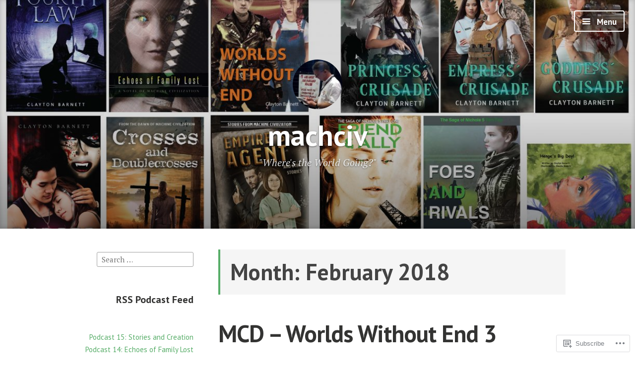

--- FILE ---
content_type: text/html; charset=UTF-8
request_url: https://machciv.com/2018/02/
body_size: 25923
content:
<!DOCTYPE html>
<html lang="en" class="no-js">
<head>
<meta charset="UTF-8">
<meta name="viewport" content="width=device-width, initial-scale=1">
<link rel="profile" href="http://gmpg.org/xfn/11">
<link rel="pingback" href="https://machciv.com/xmlrpc.php">

<script>(function(html){html.className = html.className.replace(/\bno-js\b/,'js')})(document.documentElement);</script>
<title>February 2018 &#8211; machciv</title>
<meta name='robots' content='max-image-preview:large' />

<!-- Async WordPress.com Remote Login -->
<script id="wpcom_remote_login_js">
var wpcom_remote_login_extra_auth = '';
function wpcom_remote_login_remove_dom_node_id( element_id ) {
	var dom_node = document.getElementById( element_id );
	if ( dom_node ) { dom_node.parentNode.removeChild( dom_node ); }
}
function wpcom_remote_login_remove_dom_node_classes( class_name ) {
	var dom_nodes = document.querySelectorAll( '.' + class_name );
	for ( var i = 0; i < dom_nodes.length; i++ ) {
		dom_nodes[ i ].parentNode.removeChild( dom_nodes[ i ] );
	}
}
function wpcom_remote_login_final_cleanup() {
	wpcom_remote_login_remove_dom_node_classes( "wpcom_remote_login_msg" );
	wpcom_remote_login_remove_dom_node_id( "wpcom_remote_login_key" );
	wpcom_remote_login_remove_dom_node_id( "wpcom_remote_login_validate" );
	wpcom_remote_login_remove_dom_node_id( "wpcom_remote_login_js" );
	wpcom_remote_login_remove_dom_node_id( "wpcom_request_access_iframe" );
	wpcom_remote_login_remove_dom_node_id( "wpcom_request_access_styles" );
}

// Watch for messages back from the remote login
window.addEventListener( "message", function( e ) {
	if ( e.origin === "https://r-login.wordpress.com" ) {
		var data = {};
		try {
			data = JSON.parse( e.data );
		} catch( e ) {
			wpcom_remote_login_final_cleanup();
			return;
		}

		if ( data.msg === 'LOGIN' ) {
			// Clean up the login check iframe
			wpcom_remote_login_remove_dom_node_id( "wpcom_remote_login_key" );

			var id_regex = new RegExp( /^[0-9]+$/ );
			var token_regex = new RegExp( /^.*|.*|.*$/ );
			if (
				token_regex.test( data.token )
				&& id_regex.test( data.wpcomid )
			) {
				// We have everything we need to ask for a login
				var script = document.createElement( "script" );
				script.setAttribute( "id", "wpcom_remote_login_validate" );
				script.src = '/remote-login.php?wpcom_remote_login=validate'
					+ '&wpcomid=' + data.wpcomid
					+ '&token=' + encodeURIComponent( data.token )
					+ '&host=' + window.location.protocol
					+ '//' + window.location.hostname
					+ '&postid=2151'
					+ '&is_singular=';
				document.body.appendChild( script );
			}

			return;
		}

		// Safari ITP, not logged in, so redirect
		if ( data.msg === 'LOGIN-REDIRECT' ) {
			window.location = 'https://wordpress.com/log-in?redirect_to=' + window.location.href;
			return;
		}

		// Safari ITP, storage access failed, remove the request
		if ( data.msg === 'LOGIN-REMOVE' ) {
			var css_zap = 'html { -webkit-transition: margin-top 1s; transition: margin-top 1s; } /* 9001 */ html { margin-top: 0 !important; } * html body { margin-top: 0 !important; } @media screen and ( max-width: 782px ) { html { margin-top: 0 !important; } * html body { margin-top: 0 !important; } }';
			var style_zap = document.createElement( 'style' );
			style_zap.type = 'text/css';
			style_zap.appendChild( document.createTextNode( css_zap ) );
			document.body.appendChild( style_zap );

			var e = document.getElementById( 'wpcom_request_access_iframe' );
			e.parentNode.removeChild( e );

			document.cookie = 'wordpress_com_login_access=denied; path=/; max-age=31536000';

			return;
		}

		// Safari ITP
		if ( data.msg === 'REQUEST_ACCESS' ) {
			console.log( 'request access: safari' );

			// Check ITP iframe enable/disable knob
			if ( wpcom_remote_login_extra_auth !== 'safari_itp_iframe' ) {
				return;
			}

			// If we are in a "private window" there is no ITP.
			var private_window = false;
			try {
				var opendb = window.openDatabase( null, null, null, null );
			} catch( e ) {
				private_window = true;
			}

			if ( private_window ) {
				console.log( 'private window' );
				return;
			}

			var iframe = document.createElement( 'iframe' );
			iframe.id = 'wpcom_request_access_iframe';
			iframe.setAttribute( 'scrolling', 'no' );
			iframe.setAttribute( 'sandbox', 'allow-storage-access-by-user-activation allow-scripts allow-same-origin allow-top-navigation-by-user-activation' );
			iframe.src = 'https://r-login.wordpress.com/remote-login.php?wpcom_remote_login=request_access&origin=' + encodeURIComponent( data.origin ) + '&wpcomid=' + encodeURIComponent( data.wpcomid );

			var css = 'html { -webkit-transition: margin-top 1s; transition: margin-top 1s; } /* 9001 */ html { margin-top: 46px !important; } * html body { margin-top: 46px !important; } @media screen and ( max-width: 660px ) { html { margin-top: 71px !important; } * html body { margin-top: 71px !important; } #wpcom_request_access_iframe { display: block; height: 71px !important; } } #wpcom_request_access_iframe { border: 0px; height: 46px; position: fixed; top: 0; left: 0; width: 100%; min-width: 100%; z-index: 99999; background: #23282d; } ';

			var style = document.createElement( 'style' );
			style.type = 'text/css';
			style.id = 'wpcom_request_access_styles';
			style.appendChild( document.createTextNode( css ) );
			document.body.appendChild( style );

			document.body.appendChild( iframe );
		}

		if ( data.msg === 'DONE' ) {
			wpcom_remote_login_final_cleanup();
		}
	}
}, false );

// Inject the remote login iframe after the page has had a chance to load
// more critical resources
window.addEventListener( "DOMContentLoaded", function( e ) {
	var iframe = document.createElement( "iframe" );
	iframe.style.display = "none";
	iframe.setAttribute( "scrolling", "no" );
	iframe.setAttribute( "id", "wpcom_remote_login_key" );
	iframe.src = "https://r-login.wordpress.com/remote-login.php"
		+ "?wpcom_remote_login=key"
		+ "&origin=aHR0cHM6Ly9tYWNoY2l2LmNvbQ%3D%3D"
		+ "&wpcomid=94559980"
		+ "&time=" + Math.floor( Date.now() / 1000 );
	document.body.appendChild( iframe );
}, false );
</script>
<link rel='dns-prefetch' href='//s0.wp.com' />
<link rel='dns-prefetch' href='//fonts-api.wp.com' />
<link rel="alternate" type="application/rss+xml" title="machciv &raquo; Feed" href="https://machciv.com/feed/" />
<link rel="alternate" type="application/rss+xml" title="machciv &raquo; Comments Feed" href="https://machciv.com/comments/feed/" />
	<script type="text/javascript">
		/* <![CDATA[ */
		function addLoadEvent(func) {
			var oldonload = window.onload;
			if (typeof window.onload != 'function') {
				window.onload = func;
			} else {
				window.onload = function () {
					oldonload();
					func();
				}
			}
		}
		/* ]]> */
	</script>
	<link crossorigin='anonymous' rel='stylesheet' id='all-css-0-1' href='/wp-content/mu-plugins/jetpack-plugin/sun/modules/infinite-scroll/infinity.css?m=1753279645i&cssminify=yes' type='text/css' media='all' />
<style id='wp-emoji-styles-inline-css'>

	img.wp-smiley, img.emoji {
		display: inline !important;
		border: none !important;
		box-shadow: none !important;
		height: 1em !important;
		width: 1em !important;
		margin: 0 0.07em !important;
		vertical-align: -0.1em !important;
		background: none !important;
		padding: 0 !important;
	}
/*# sourceURL=wp-emoji-styles-inline-css */
</style>
<link crossorigin='anonymous' rel='stylesheet' id='all-css-2-1' href='/wp-content/plugins/gutenberg-core/v22.2.0/build/styles/block-library/style.css?m=1764855221i&cssminify=yes' type='text/css' media='all' />
<style id='wp-block-library-inline-css'>
.has-text-align-justify {
	text-align:justify;
}
.has-text-align-justify{text-align:justify;}

/*# sourceURL=wp-block-library-inline-css */
</style><style id='wp-block-paragraph-inline-css'>
.is-small-text{font-size:.875em}.is-regular-text{font-size:1em}.is-large-text{font-size:2.25em}.is-larger-text{font-size:3em}.has-drop-cap:not(:focus):first-letter{float:left;font-size:8.4em;font-style:normal;font-weight:100;line-height:.68;margin:.05em .1em 0 0;text-transform:uppercase}body.rtl .has-drop-cap:not(:focus):first-letter{float:none;margin-left:.1em}p.has-drop-cap.has-background{overflow:hidden}:root :where(p.has-background){padding:1.25em 2.375em}:where(p.has-text-color:not(.has-link-color)) a{color:inherit}p.has-text-align-left[style*="writing-mode:vertical-lr"],p.has-text-align-right[style*="writing-mode:vertical-rl"]{rotate:180deg}
/*# sourceURL=/wp-content/plugins/gutenberg-core/v22.2.0/build/styles/block-library/paragraph/style.css */
</style>
<style id='wp-block-heading-inline-css'>
h1:where(.wp-block-heading).has-background,h2:where(.wp-block-heading).has-background,h3:where(.wp-block-heading).has-background,h4:where(.wp-block-heading).has-background,h5:where(.wp-block-heading).has-background,h6:where(.wp-block-heading).has-background{padding:1.25em 2.375em}h1.has-text-align-left[style*=writing-mode]:where([style*=vertical-lr]),h1.has-text-align-right[style*=writing-mode]:where([style*=vertical-rl]),h2.has-text-align-left[style*=writing-mode]:where([style*=vertical-lr]),h2.has-text-align-right[style*=writing-mode]:where([style*=vertical-rl]),h3.has-text-align-left[style*=writing-mode]:where([style*=vertical-lr]),h3.has-text-align-right[style*=writing-mode]:where([style*=vertical-rl]),h4.has-text-align-left[style*=writing-mode]:where([style*=vertical-lr]),h4.has-text-align-right[style*=writing-mode]:where([style*=vertical-rl]),h5.has-text-align-left[style*=writing-mode]:where([style*=vertical-lr]),h5.has-text-align-right[style*=writing-mode]:where([style*=vertical-rl]),h6.has-text-align-left[style*=writing-mode]:where([style*=vertical-lr]),h6.has-text-align-right[style*=writing-mode]:where([style*=vertical-rl]){rotate:180deg}
/*# sourceURL=/wp-content/plugins/gutenberg-core/v22.2.0/build/styles/block-library/heading/style.css */
</style>
<style id='wp-block-rss-inline-css'>
ul.wp-block-rss.alignleft{margin-right:2em}ul.wp-block-rss.alignright{margin-left:2em}ul.wp-block-rss.is-grid{display:flex;flex-wrap:wrap;padding:0}ul.wp-block-rss.is-grid li{margin:0 1em 1em 0;width:100%}@media (min-width:600px){ul.wp-block-rss.columns-2 li{width:calc(50% - 1em)}ul.wp-block-rss.columns-3 li{width:calc(33.33333% - 1em)}ul.wp-block-rss.columns-4 li{width:calc(25% - 1em)}ul.wp-block-rss.columns-5 li{width:calc(20% - 1em)}ul.wp-block-rss.columns-6 li{width:calc(16.66667% - 1em)}}.wp-block-rss__item-author,.wp-block-rss__item-publish-date{display:block;font-size:.8125em}.wp-block-rss{box-sizing:border-box;list-style:none;padding:0}
/*# sourceURL=/wp-content/plugins/gutenberg-core/v22.2.0/build/styles/block-library/rss/style.css */
</style>
<style id='global-styles-inline-css'>
:root{--wp--preset--aspect-ratio--square: 1;--wp--preset--aspect-ratio--4-3: 4/3;--wp--preset--aspect-ratio--3-4: 3/4;--wp--preset--aspect-ratio--3-2: 3/2;--wp--preset--aspect-ratio--2-3: 2/3;--wp--preset--aspect-ratio--16-9: 16/9;--wp--preset--aspect-ratio--9-16: 9/16;--wp--preset--color--black: #000000;--wp--preset--color--cyan-bluish-gray: #abb8c3;--wp--preset--color--white: #ffffff;--wp--preset--color--pale-pink: #f78da7;--wp--preset--color--vivid-red: #cf2e2e;--wp--preset--color--luminous-vivid-orange: #ff6900;--wp--preset--color--luminous-vivid-amber: #fcb900;--wp--preset--color--light-green-cyan: #7bdcb5;--wp--preset--color--vivid-green-cyan: #00d084;--wp--preset--color--pale-cyan-blue: #8ed1fc;--wp--preset--color--vivid-cyan-blue: #0693e3;--wp--preset--color--vivid-purple: #9b51e0;--wp--preset--gradient--vivid-cyan-blue-to-vivid-purple: linear-gradient(135deg,rgb(6,147,227) 0%,rgb(155,81,224) 100%);--wp--preset--gradient--light-green-cyan-to-vivid-green-cyan: linear-gradient(135deg,rgb(122,220,180) 0%,rgb(0,208,130) 100%);--wp--preset--gradient--luminous-vivid-amber-to-luminous-vivid-orange: linear-gradient(135deg,rgb(252,185,0) 0%,rgb(255,105,0) 100%);--wp--preset--gradient--luminous-vivid-orange-to-vivid-red: linear-gradient(135deg,rgb(255,105,0) 0%,rgb(207,46,46) 100%);--wp--preset--gradient--very-light-gray-to-cyan-bluish-gray: linear-gradient(135deg,rgb(238,238,238) 0%,rgb(169,184,195) 100%);--wp--preset--gradient--cool-to-warm-spectrum: linear-gradient(135deg,rgb(74,234,220) 0%,rgb(151,120,209) 20%,rgb(207,42,186) 40%,rgb(238,44,130) 60%,rgb(251,105,98) 80%,rgb(254,248,76) 100%);--wp--preset--gradient--blush-light-purple: linear-gradient(135deg,rgb(255,206,236) 0%,rgb(152,150,240) 100%);--wp--preset--gradient--blush-bordeaux: linear-gradient(135deg,rgb(254,205,165) 0%,rgb(254,45,45) 50%,rgb(107,0,62) 100%);--wp--preset--gradient--luminous-dusk: linear-gradient(135deg,rgb(255,203,112) 0%,rgb(199,81,192) 50%,rgb(65,88,208) 100%);--wp--preset--gradient--pale-ocean: linear-gradient(135deg,rgb(255,245,203) 0%,rgb(182,227,212) 50%,rgb(51,167,181) 100%);--wp--preset--gradient--electric-grass: linear-gradient(135deg,rgb(202,248,128) 0%,rgb(113,206,126) 100%);--wp--preset--gradient--midnight: linear-gradient(135deg,rgb(2,3,129) 0%,rgb(40,116,252) 100%);--wp--preset--font-size--small: 13px;--wp--preset--font-size--medium: 20px;--wp--preset--font-size--large: 36px;--wp--preset--font-size--x-large: 42px;--wp--preset--font-family--albert-sans: 'Albert Sans', sans-serif;--wp--preset--font-family--alegreya: Alegreya, serif;--wp--preset--font-family--arvo: Arvo, serif;--wp--preset--font-family--bodoni-moda: 'Bodoni Moda', serif;--wp--preset--font-family--bricolage-grotesque: 'Bricolage Grotesque', sans-serif;--wp--preset--font-family--cabin: Cabin, sans-serif;--wp--preset--font-family--chivo: Chivo, sans-serif;--wp--preset--font-family--commissioner: Commissioner, sans-serif;--wp--preset--font-family--cormorant: Cormorant, serif;--wp--preset--font-family--courier-prime: 'Courier Prime', monospace;--wp--preset--font-family--crimson-pro: 'Crimson Pro', serif;--wp--preset--font-family--dm-mono: 'DM Mono', monospace;--wp--preset--font-family--dm-sans: 'DM Sans', sans-serif;--wp--preset--font-family--dm-serif-display: 'DM Serif Display', serif;--wp--preset--font-family--domine: Domine, serif;--wp--preset--font-family--eb-garamond: 'EB Garamond', serif;--wp--preset--font-family--epilogue: Epilogue, sans-serif;--wp--preset--font-family--fahkwang: Fahkwang, sans-serif;--wp--preset--font-family--figtree: Figtree, sans-serif;--wp--preset--font-family--fira-sans: 'Fira Sans', sans-serif;--wp--preset--font-family--fjalla-one: 'Fjalla One', sans-serif;--wp--preset--font-family--fraunces: Fraunces, serif;--wp--preset--font-family--gabarito: Gabarito, system-ui;--wp--preset--font-family--ibm-plex-mono: 'IBM Plex Mono', monospace;--wp--preset--font-family--ibm-plex-sans: 'IBM Plex Sans', sans-serif;--wp--preset--font-family--ibarra-real-nova: 'Ibarra Real Nova', serif;--wp--preset--font-family--instrument-serif: 'Instrument Serif', serif;--wp--preset--font-family--inter: Inter, sans-serif;--wp--preset--font-family--josefin-sans: 'Josefin Sans', sans-serif;--wp--preset--font-family--jost: Jost, sans-serif;--wp--preset--font-family--libre-baskerville: 'Libre Baskerville', serif;--wp--preset--font-family--libre-franklin: 'Libre Franklin', sans-serif;--wp--preset--font-family--literata: Literata, serif;--wp--preset--font-family--lora: Lora, serif;--wp--preset--font-family--merriweather: Merriweather, serif;--wp--preset--font-family--montserrat: Montserrat, sans-serif;--wp--preset--font-family--newsreader: Newsreader, serif;--wp--preset--font-family--noto-sans-mono: 'Noto Sans Mono', sans-serif;--wp--preset--font-family--nunito: Nunito, sans-serif;--wp--preset--font-family--open-sans: 'Open Sans', sans-serif;--wp--preset--font-family--overpass: Overpass, sans-serif;--wp--preset--font-family--pt-serif: 'PT Serif', serif;--wp--preset--font-family--petrona: Petrona, serif;--wp--preset--font-family--piazzolla: Piazzolla, serif;--wp--preset--font-family--playfair-display: 'Playfair Display', serif;--wp--preset--font-family--plus-jakarta-sans: 'Plus Jakarta Sans', sans-serif;--wp--preset--font-family--poppins: Poppins, sans-serif;--wp--preset--font-family--raleway: Raleway, sans-serif;--wp--preset--font-family--roboto: Roboto, sans-serif;--wp--preset--font-family--roboto-slab: 'Roboto Slab', serif;--wp--preset--font-family--rubik: Rubik, sans-serif;--wp--preset--font-family--rufina: Rufina, serif;--wp--preset--font-family--sora: Sora, sans-serif;--wp--preset--font-family--source-sans-3: 'Source Sans 3', sans-serif;--wp--preset--font-family--source-serif-4: 'Source Serif 4', serif;--wp--preset--font-family--space-mono: 'Space Mono', monospace;--wp--preset--font-family--syne: Syne, sans-serif;--wp--preset--font-family--texturina: Texturina, serif;--wp--preset--font-family--urbanist: Urbanist, sans-serif;--wp--preset--font-family--work-sans: 'Work Sans', sans-serif;--wp--preset--spacing--20: 0.44rem;--wp--preset--spacing--30: 0.67rem;--wp--preset--spacing--40: 1rem;--wp--preset--spacing--50: 1.5rem;--wp--preset--spacing--60: 2.25rem;--wp--preset--spacing--70: 3.38rem;--wp--preset--spacing--80: 5.06rem;--wp--preset--shadow--natural: 6px 6px 9px rgba(0, 0, 0, 0.2);--wp--preset--shadow--deep: 12px 12px 50px rgba(0, 0, 0, 0.4);--wp--preset--shadow--sharp: 6px 6px 0px rgba(0, 0, 0, 0.2);--wp--preset--shadow--outlined: 6px 6px 0px -3px rgb(255, 255, 255), 6px 6px rgb(0, 0, 0);--wp--preset--shadow--crisp: 6px 6px 0px rgb(0, 0, 0);}:where(.is-layout-flex){gap: 0.5em;}:where(.is-layout-grid){gap: 0.5em;}body .is-layout-flex{display: flex;}.is-layout-flex{flex-wrap: wrap;align-items: center;}.is-layout-flex > :is(*, div){margin: 0;}body .is-layout-grid{display: grid;}.is-layout-grid > :is(*, div){margin: 0;}:where(.wp-block-columns.is-layout-flex){gap: 2em;}:where(.wp-block-columns.is-layout-grid){gap: 2em;}:where(.wp-block-post-template.is-layout-flex){gap: 1.25em;}:where(.wp-block-post-template.is-layout-grid){gap: 1.25em;}.has-black-color{color: var(--wp--preset--color--black) !important;}.has-cyan-bluish-gray-color{color: var(--wp--preset--color--cyan-bluish-gray) !important;}.has-white-color{color: var(--wp--preset--color--white) !important;}.has-pale-pink-color{color: var(--wp--preset--color--pale-pink) !important;}.has-vivid-red-color{color: var(--wp--preset--color--vivid-red) !important;}.has-luminous-vivid-orange-color{color: var(--wp--preset--color--luminous-vivid-orange) !important;}.has-luminous-vivid-amber-color{color: var(--wp--preset--color--luminous-vivid-amber) !important;}.has-light-green-cyan-color{color: var(--wp--preset--color--light-green-cyan) !important;}.has-vivid-green-cyan-color{color: var(--wp--preset--color--vivid-green-cyan) !important;}.has-pale-cyan-blue-color{color: var(--wp--preset--color--pale-cyan-blue) !important;}.has-vivid-cyan-blue-color{color: var(--wp--preset--color--vivid-cyan-blue) !important;}.has-vivid-purple-color{color: var(--wp--preset--color--vivid-purple) !important;}.has-black-background-color{background-color: var(--wp--preset--color--black) !important;}.has-cyan-bluish-gray-background-color{background-color: var(--wp--preset--color--cyan-bluish-gray) !important;}.has-white-background-color{background-color: var(--wp--preset--color--white) !important;}.has-pale-pink-background-color{background-color: var(--wp--preset--color--pale-pink) !important;}.has-vivid-red-background-color{background-color: var(--wp--preset--color--vivid-red) !important;}.has-luminous-vivid-orange-background-color{background-color: var(--wp--preset--color--luminous-vivid-orange) !important;}.has-luminous-vivid-amber-background-color{background-color: var(--wp--preset--color--luminous-vivid-amber) !important;}.has-light-green-cyan-background-color{background-color: var(--wp--preset--color--light-green-cyan) !important;}.has-vivid-green-cyan-background-color{background-color: var(--wp--preset--color--vivid-green-cyan) !important;}.has-pale-cyan-blue-background-color{background-color: var(--wp--preset--color--pale-cyan-blue) !important;}.has-vivid-cyan-blue-background-color{background-color: var(--wp--preset--color--vivid-cyan-blue) !important;}.has-vivid-purple-background-color{background-color: var(--wp--preset--color--vivid-purple) !important;}.has-black-border-color{border-color: var(--wp--preset--color--black) !important;}.has-cyan-bluish-gray-border-color{border-color: var(--wp--preset--color--cyan-bluish-gray) !important;}.has-white-border-color{border-color: var(--wp--preset--color--white) !important;}.has-pale-pink-border-color{border-color: var(--wp--preset--color--pale-pink) !important;}.has-vivid-red-border-color{border-color: var(--wp--preset--color--vivid-red) !important;}.has-luminous-vivid-orange-border-color{border-color: var(--wp--preset--color--luminous-vivid-orange) !important;}.has-luminous-vivid-amber-border-color{border-color: var(--wp--preset--color--luminous-vivid-amber) !important;}.has-light-green-cyan-border-color{border-color: var(--wp--preset--color--light-green-cyan) !important;}.has-vivid-green-cyan-border-color{border-color: var(--wp--preset--color--vivid-green-cyan) !important;}.has-pale-cyan-blue-border-color{border-color: var(--wp--preset--color--pale-cyan-blue) !important;}.has-vivid-cyan-blue-border-color{border-color: var(--wp--preset--color--vivid-cyan-blue) !important;}.has-vivid-purple-border-color{border-color: var(--wp--preset--color--vivid-purple) !important;}.has-vivid-cyan-blue-to-vivid-purple-gradient-background{background: var(--wp--preset--gradient--vivid-cyan-blue-to-vivid-purple) !important;}.has-light-green-cyan-to-vivid-green-cyan-gradient-background{background: var(--wp--preset--gradient--light-green-cyan-to-vivid-green-cyan) !important;}.has-luminous-vivid-amber-to-luminous-vivid-orange-gradient-background{background: var(--wp--preset--gradient--luminous-vivid-amber-to-luminous-vivid-orange) !important;}.has-luminous-vivid-orange-to-vivid-red-gradient-background{background: var(--wp--preset--gradient--luminous-vivid-orange-to-vivid-red) !important;}.has-very-light-gray-to-cyan-bluish-gray-gradient-background{background: var(--wp--preset--gradient--very-light-gray-to-cyan-bluish-gray) !important;}.has-cool-to-warm-spectrum-gradient-background{background: var(--wp--preset--gradient--cool-to-warm-spectrum) !important;}.has-blush-light-purple-gradient-background{background: var(--wp--preset--gradient--blush-light-purple) !important;}.has-blush-bordeaux-gradient-background{background: var(--wp--preset--gradient--blush-bordeaux) !important;}.has-luminous-dusk-gradient-background{background: var(--wp--preset--gradient--luminous-dusk) !important;}.has-pale-ocean-gradient-background{background: var(--wp--preset--gradient--pale-ocean) !important;}.has-electric-grass-gradient-background{background: var(--wp--preset--gradient--electric-grass) !important;}.has-midnight-gradient-background{background: var(--wp--preset--gradient--midnight) !important;}.has-small-font-size{font-size: var(--wp--preset--font-size--small) !important;}.has-medium-font-size{font-size: var(--wp--preset--font-size--medium) !important;}.has-large-font-size{font-size: var(--wp--preset--font-size--large) !important;}.has-x-large-font-size{font-size: var(--wp--preset--font-size--x-large) !important;}.has-albert-sans-font-family{font-family: var(--wp--preset--font-family--albert-sans) !important;}.has-alegreya-font-family{font-family: var(--wp--preset--font-family--alegreya) !important;}.has-arvo-font-family{font-family: var(--wp--preset--font-family--arvo) !important;}.has-bodoni-moda-font-family{font-family: var(--wp--preset--font-family--bodoni-moda) !important;}.has-bricolage-grotesque-font-family{font-family: var(--wp--preset--font-family--bricolage-grotesque) !important;}.has-cabin-font-family{font-family: var(--wp--preset--font-family--cabin) !important;}.has-chivo-font-family{font-family: var(--wp--preset--font-family--chivo) !important;}.has-commissioner-font-family{font-family: var(--wp--preset--font-family--commissioner) !important;}.has-cormorant-font-family{font-family: var(--wp--preset--font-family--cormorant) !important;}.has-courier-prime-font-family{font-family: var(--wp--preset--font-family--courier-prime) !important;}.has-crimson-pro-font-family{font-family: var(--wp--preset--font-family--crimson-pro) !important;}.has-dm-mono-font-family{font-family: var(--wp--preset--font-family--dm-mono) !important;}.has-dm-sans-font-family{font-family: var(--wp--preset--font-family--dm-sans) !important;}.has-dm-serif-display-font-family{font-family: var(--wp--preset--font-family--dm-serif-display) !important;}.has-domine-font-family{font-family: var(--wp--preset--font-family--domine) !important;}.has-eb-garamond-font-family{font-family: var(--wp--preset--font-family--eb-garamond) !important;}.has-epilogue-font-family{font-family: var(--wp--preset--font-family--epilogue) !important;}.has-fahkwang-font-family{font-family: var(--wp--preset--font-family--fahkwang) !important;}.has-figtree-font-family{font-family: var(--wp--preset--font-family--figtree) !important;}.has-fira-sans-font-family{font-family: var(--wp--preset--font-family--fira-sans) !important;}.has-fjalla-one-font-family{font-family: var(--wp--preset--font-family--fjalla-one) !important;}.has-fraunces-font-family{font-family: var(--wp--preset--font-family--fraunces) !important;}.has-gabarito-font-family{font-family: var(--wp--preset--font-family--gabarito) !important;}.has-ibm-plex-mono-font-family{font-family: var(--wp--preset--font-family--ibm-plex-mono) !important;}.has-ibm-plex-sans-font-family{font-family: var(--wp--preset--font-family--ibm-plex-sans) !important;}.has-ibarra-real-nova-font-family{font-family: var(--wp--preset--font-family--ibarra-real-nova) !important;}.has-instrument-serif-font-family{font-family: var(--wp--preset--font-family--instrument-serif) !important;}.has-inter-font-family{font-family: var(--wp--preset--font-family--inter) !important;}.has-josefin-sans-font-family{font-family: var(--wp--preset--font-family--josefin-sans) !important;}.has-jost-font-family{font-family: var(--wp--preset--font-family--jost) !important;}.has-libre-baskerville-font-family{font-family: var(--wp--preset--font-family--libre-baskerville) !important;}.has-libre-franklin-font-family{font-family: var(--wp--preset--font-family--libre-franklin) !important;}.has-literata-font-family{font-family: var(--wp--preset--font-family--literata) !important;}.has-lora-font-family{font-family: var(--wp--preset--font-family--lora) !important;}.has-merriweather-font-family{font-family: var(--wp--preset--font-family--merriweather) !important;}.has-montserrat-font-family{font-family: var(--wp--preset--font-family--montserrat) !important;}.has-newsreader-font-family{font-family: var(--wp--preset--font-family--newsreader) !important;}.has-noto-sans-mono-font-family{font-family: var(--wp--preset--font-family--noto-sans-mono) !important;}.has-nunito-font-family{font-family: var(--wp--preset--font-family--nunito) !important;}.has-open-sans-font-family{font-family: var(--wp--preset--font-family--open-sans) !important;}.has-overpass-font-family{font-family: var(--wp--preset--font-family--overpass) !important;}.has-pt-serif-font-family{font-family: var(--wp--preset--font-family--pt-serif) !important;}.has-petrona-font-family{font-family: var(--wp--preset--font-family--petrona) !important;}.has-piazzolla-font-family{font-family: var(--wp--preset--font-family--piazzolla) !important;}.has-playfair-display-font-family{font-family: var(--wp--preset--font-family--playfair-display) !important;}.has-plus-jakarta-sans-font-family{font-family: var(--wp--preset--font-family--plus-jakarta-sans) !important;}.has-poppins-font-family{font-family: var(--wp--preset--font-family--poppins) !important;}.has-raleway-font-family{font-family: var(--wp--preset--font-family--raleway) !important;}.has-roboto-font-family{font-family: var(--wp--preset--font-family--roboto) !important;}.has-roboto-slab-font-family{font-family: var(--wp--preset--font-family--roboto-slab) !important;}.has-rubik-font-family{font-family: var(--wp--preset--font-family--rubik) !important;}.has-rufina-font-family{font-family: var(--wp--preset--font-family--rufina) !important;}.has-sora-font-family{font-family: var(--wp--preset--font-family--sora) !important;}.has-source-sans-3-font-family{font-family: var(--wp--preset--font-family--source-sans-3) !important;}.has-source-serif-4-font-family{font-family: var(--wp--preset--font-family--source-serif-4) !important;}.has-space-mono-font-family{font-family: var(--wp--preset--font-family--space-mono) !important;}.has-syne-font-family{font-family: var(--wp--preset--font-family--syne) !important;}.has-texturina-font-family{font-family: var(--wp--preset--font-family--texturina) !important;}.has-urbanist-font-family{font-family: var(--wp--preset--font-family--urbanist) !important;}.has-work-sans-font-family{font-family: var(--wp--preset--font-family--work-sans) !important;}
/*# sourceURL=global-styles-inline-css */
</style>

<style id='classic-theme-styles-inline-css'>
/*! This file is auto-generated */
.wp-block-button__link{color:#fff;background-color:#32373c;border-radius:9999px;box-shadow:none;text-decoration:none;padding:calc(.667em + 2px) calc(1.333em + 2px);font-size:1.125em}.wp-block-file__button{background:#32373c;color:#fff;text-decoration:none}
/*# sourceURL=/wp-includes/css/classic-themes.min.css */
</style>
<link crossorigin='anonymous' rel='stylesheet' id='all-css-4-1' href='/_static/??-eJx9jUsOwjAMRC+EY6UgCAvEWZrEKoG4jWq3hduTLvisurFG1nszuBQIQ6/UK5Y8dakXDIPPQ3gINsY6Y0ESl0ww0mwOGJPolwDRVyYTRHb4V8QT/LpGqn8ura4EU0wtZeKKbWlLih1p1eWTQem5rZQ6A96XkUSgXk4Tg97qlqzelS/26KzbN835dH8DjlpbIA==&cssminify=yes' type='text/css' media='all' />
<link rel='stylesheet' id='independent-publisher-fonts-css' href='https://fonts-api.wp.com/css?family=PT+Sans%3A400%2C700%2C400italic%2C700italic%7CPT+Serif%3A400%2C700%2C400italic%2C700italic&#038;subset=latin%2Clatin-ext' media='all' />
<link crossorigin='anonymous' rel='stylesheet' id='all-css-6-1' href='/_static/??-eJyVj90KwjAMRl/IGvyZ4oX4KLLV2GW2aWlShm9vJ15MFMGb8B3I+UhgTMZGVmSFUEzyxRELDKiptbcXgxSGM7EFh4yZqiDf49KKLGDWqT0GFEilA+ILJqyD1VT2JD1mEL17/F+bjnmqZkw2ho+C2S8ZOx9djQ7q1gx/SQ6j8dG2SpHfwFx9S3lST+G42jeb9f6w2zbDA0tRe/8=&cssminify=yes' type='text/css' media='all' />
<style id='independent-publisher-style-inline-css'>
#hero-header { background: url("https://machciv.com/wp-content/uploads/2021/02/postcard-2-1-e1613776684686-1.jpg") no-repeat center; background-size: cover; background-attachment: scroll; }
/*# sourceURL=independent-publisher-style-inline-css */
</style>
<link crossorigin='anonymous' rel='stylesheet' id='print-css-7-1' href='/wp-content/mu-plugins/global-print/global-print.css?m=1465851035i&cssminify=yes' type='text/css' media='print' />
<style id='jetpack-global-styles-frontend-style-inline-css'>
:root { --font-headings: unset; --font-base: unset; --font-headings-default: -apple-system,BlinkMacSystemFont,"Segoe UI",Roboto,Oxygen-Sans,Ubuntu,Cantarell,"Helvetica Neue",sans-serif; --font-base-default: -apple-system,BlinkMacSystemFont,"Segoe UI",Roboto,Oxygen-Sans,Ubuntu,Cantarell,"Helvetica Neue",sans-serif;}
/*# sourceURL=jetpack-global-styles-frontend-style-inline-css */
</style>
<link crossorigin='anonymous' rel='stylesheet' id='all-css-10-1' href='/wp-content/themes/h4/global.css?m=1420737423i&cssminify=yes' type='text/css' media='all' />
<script type="text/javascript" id="wpcom-actionbar-placeholder-js-extra">
/* <![CDATA[ */
var actionbardata = {"siteID":"94559980","postID":"0","siteURL":"https://machciv.com","xhrURL":"https://machciv.com/wp-admin/admin-ajax.php","nonce":"538b1bcb63","isLoggedIn":"","statusMessage":"","subsEmailDefault":"instantly","proxyScriptUrl":"https://s0.wp.com/wp-content/js/wpcom-proxy-request.js?m=1513050504i&amp;ver=20211021","i18n":{"followedText":"New posts from this site will now appear in your \u003Ca href=\"https://wordpress.com/reader\"\u003EReader\u003C/a\u003E","foldBar":"Collapse this bar","unfoldBar":"Expand this bar","shortLinkCopied":"Shortlink copied to clipboard."}};
//# sourceURL=wpcom-actionbar-placeholder-js-extra
/* ]]> */
</script>
<script type="text/javascript" id="jetpack-mu-wpcom-settings-js-before">
/* <![CDATA[ */
var JETPACK_MU_WPCOM_SETTINGS = {"assetsUrl":"https://s0.wp.com/wp-content/mu-plugins/jetpack-mu-wpcom-plugin/sun/jetpack_vendor/automattic/jetpack-mu-wpcom/src/build/"};
//# sourceURL=jetpack-mu-wpcom-settings-js-before
/* ]]> */
</script>
<script crossorigin='anonymous' type='text/javascript'  src='/_static/??-eJzTLy/QTc7PK0nNK9HPKtYvyinRLSjKr6jUyyrW0QfKZeYl55SmpBaDJLMKS1OLKqGUXm5mHkFFurmZ6UWJJalQxfa5tobmRgamxgZmFpZZACbyLJI='></script>
<script type="text/javascript" id="rlt-proxy-js-after">
/* <![CDATA[ */
	rltInitialize( {"token":null,"iframeOrigins":["https:\/\/widgets.wp.com"]} );
//# sourceURL=rlt-proxy-js-after
/* ]]> */
</script>
<link rel="EditURI" type="application/rsd+xml" title="RSD" href="https://machciv.wordpress.com/xmlrpc.php?rsd" />
<meta name="generator" content="WordPress.com" />

<!-- Jetpack Open Graph Tags -->
<meta property="og:type" content="website" />
<meta property="og:title" content="February 2018 &#8211; machciv" />
<meta property="og:site_name" content="machciv" />
<meta property="og:image" content="https://s0.wp.com/i/blank.jpg?m=1383295312i" />
<meta property="og:image:width" content="200" />
<meta property="og:image:height" content="200" />
<meta property="og:image:alt" content="" />
<meta property="og:locale" content="en_US" />

<!-- End Jetpack Open Graph Tags -->
<link rel="shortcut icon" type="image/x-icon" href="https://s0.wp.com/i/favicon.ico?m=1713425267i" sizes="16x16 24x24 32x32 48x48" />
<link rel="icon" type="image/x-icon" href="https://s0.wp.com/i/favicon.ico?m=1713425267i" sizes="16x16 24x24 32x32 48x48" />
<link rel="apple-touch-icon" href="https://s0.wp.com/i/webclip.png?m=1713868326i" />
<link rel='openid.server' href='https://machciv.com/?openidserver=1' />
<link rel='openid.delegate' href='https://machciv.com/' />
<link rel="search" type="application/opensearchdescription+xml" href="https://machciv.com/osd.xml" title="machciv" />
<link rel="search" type="application/opensearchdescription+xml" href="https://s1.wp.com/opensearch.xml" title="WordPress.com" />
<style type="text/css">.recentcomments a{display:inline !important;padding:0 !important;margin:0 !important;}</style>		<style type="text/css">
			.recentcomments a {
				display: inline !important;
				padding: 0 !important;
				margin: 0 !important;
			}

			table.recentcommentsavatartop img.avatar, table.recentcommentsavatarend img.avatar {
				border: 0px;
				margin: 0;
			}

			table.recentcommentsavatartop a, table.recentcommentsavatarend a {
				border: 0px !important;
				background-color: transparent !important;
			}

			td.recentcommentsavatarend, td.recentcommentsavatartop {
				padding: 0px 0px 1px 0px;
				margin: 0px;
			}

			td.recentcommentstextend {
				border: none !important;
				padding: 0px 0px 2px 10px;
			}

			.rtl td.recentcommentstextend {
				padding: 0px 10px 2px 0px;
			}

			td.recentcommentstexttop {
				border: none;
				padding: 0px 0px 0px 10px;
			}

			.rtl td.recentcommentstexttop {
				padding: 0px 10px 0px 0px;
			}
		</style>
		<meta name="description" content="10 posts published by Clayton Barnett during February 2018" />
<link crossorigin='anonymous' rel='stylesheet' id='all-css-0-3' href='/_static/??-eJydzNEKwjAMheEXsoapc+xCfBSpWRjd0rQ0DWNvL8LmpYiX/+HwwZIdJqkkFaK5zDYGUZioZo/z1qAm8AiC8OSEs4IuIVM5ouoBfgZiGoxJAX1JpsSfzz786dXANLjRM1NZv9Xbv8db07XnU9dfL+30AlHOX2M=&cssminify=yes' type='text/css' media='all' />
</head>

<body class="archive date wp-theme-pubindependent-publisher customizer-styles-applied has-header-image has-sidebar jetpack-reblog-enabled">

<div id="page" class="hfeed site">
	<a class="skip-link screen-reader-text" href="#content">Skip to content</a>

	
<div id="hero-header" class="site-hero-section">
			<a id="slide-menu-toggle" class="menu-toggle" href="#slide-menu" aria-controls="slide-menu" aria-expanded="false" role="button" onclick="return false;">
			Menu		</a><!-- #slide-menu-toggle -->
	
	<div class="inner">
					<a class="site-logo-link" href="https://machciv.com/">
				<img alt="" class="site-logo-image no-grav" width="100" height="100" src="https://secure.gravatar.com/avatar/7e328ad790bb5663ba0e168c326cc7795f38dd1dee95fa761ed3f5831c2f0623?s=100&#038;d=identicon&#038;r=g" />
			</a><!-- .site-logo-link -->
				<h1 class="site-title"><a href="https://machciv.com/" rel="home">machciv</a></h1>
		<h2 class="site-description">&quot;Where&#039;s the World Going?&quot;</h2>

			</div><!-- .inner -->
</div><!-- #hero-header -->


	<div id="content-wrapper">
		<header id="masthead" class="site-header" role="banner">
			
			
<div id="secondary" class="widget-area" role="complementary">
	<aside id="search-2" class="widget widget_search"><form role="search" method="get" class="search-form" action="https://machciv.com/">
				<label>
					<span class="screen-reader-text">Search for:</span>
					<input type="search" class="search-field" placeholder="Search &hellip;" value="" name="s" />
				</label>
				<input type="submit" class="search-submit" value="Search" />
			</form></aside><aside id="block-5" class="widget widget_block">
<h6 class="wp-block-heading">RSS Podcast Feed</h6>
</aside><aside id="block-3" class="widget widget_block widget_rss"><ul class="wp-block-rss"><li class='wp-block-rss__item'><div class='wp-block-rss__item-title'><a href='https://www.spreaker.com/episode/podcast-15-stories-and-creation--48880436'>Podcast 15:  Stories and Creation</a></div></li><li class='wp-block-rss__item'><div class='wp-block-rss__item-title'><a href='https://www.spreaker.com/episode/podcast-14-echoes-of-family-lost--48679824'>Podcast 14:  Echoes of Family Lost</a></div></li><li class='wp-block-rss__item'><div class='wp-block-rss__item-title'><a href='https://www.spreaker.com/episode/podcast-13-the-fourth-law-an-introduction--46695601'>Podcast 13:  &quot;The Fourth Law,&quot; an introduction</a></div></li><li class='wp-block-rss__item'><div class='wp-block-rss__item-title'><a href='https://www.spreaker.com/episode/podcast-12-changing-themes--46552237'>Podcast 12:  Changing Themes</a></div></li><li class='wp-block-rss__item'><div class='wp-block-rss__item-title'><a href='https://www.spreaker.com/episode/podcast-11-religion-in-machine-civilization--46276564'>Podcast 11:  Religion in Machine Civilization</a></div></li><li class='wp-block-rss__item'><div class='wp-block-rss__item-title'><a href='https://www.spreaker.com/episode/podcast-10-sex--46171911'>Podcast 10:  Sex</a></div></li><li class='wp-block-rss__item'><div class='wp-block-rss__item-title'><a href='https://www.spreaker.com/episode/podcast-9-why-monarchy--46004548'>Podcast 9:  Why Monarchy?</a></div></li><li class='wp-block-rss__item'><div class='wp-block-rss__item-title'><a href='https://www.spreaker.com/episode/podcast-8-investing-in-your-work--45904694'>Podcast 8:  Investing in your work</a></div></li><li class='wp-block-rss__item'><div class='wp-block-rss__item-title'><a href='https://www.spreaker.com/episode/podcast-7-international-politics--45803604'>Podcast 7:  International Politics</a></div></li><li class='wp-block-rss__item'><div class='wp-block-rss__item-title'><a href='https://www.spreaker.com/episode/podcast-6-made-in-china--45729342'>Podcast 6:  Made in China</a></div></li></ul></aside><aside id="text-3" class="widget widget_text"><h1 class="widget-title">My Books</h1>			<div class="textwidget"><a href="https://www.amazon.com/Clayton-Barnett/e/B01LZZBEQ2">On Amazon</a>
<p>
<a href="https://www.smashwords.com/profile/view/cbarnett66">On Smashwords</a>
<p></div>
		</aside>
		<aside id="recent-posts-2" class="widget widget_recent_entries">
		<h1 class="widget-title">Recent Posts</h1>
		<ul>
											<li>
					<a href="https://machciv.com/2025/12/07/civil-wars-2-13/">Civil Wars 2,&nbsp;13</a>
									</li>
											<li>
					<a href="https://machciv.com/2025/11/04/civil-wars-2-12/">Civil Wars 2,&nbsp;12</a>
									</li>
											<li>
					<a href="https://machciv.com/2025/10/29/civil-wars-2-11/">Civil Wars 2,&nbsp;11</a>
									</li>
											<li>
					<a href="https://machciv.com/2025/10/27/civil-wars-2-10/">Civil Wars 2,&nbsp;10</a>
									</li>
											<li>
					<a href="https://machciv.com/2025/10/24/civil-wars-2-9/">Civil Wars 2,&nbsp;9</a>
									</li>
					</ul>

		</aside><aside id="recent-comments-2" class="widget widget_recent_comments"><h1 class="widget-title">Recent Comments</h1>				<table class="recentcommentsavatar" cellspacing="0" cellpadding="0" border="0">
					<tr><td title="Clayton Barnett" class="recentcommentsavatartop" style="height:48px; width:48px;"><a href="https://machciv.wordpress.com" rel="nofollow"><img referrerpolicy="no-referrer" alt='Clayton Barnett&#039;s avatar' src='https://1.gravatar.com/avatar/7e328ad790bb5663ba0e168c326cc7795f38dd1dee95fa761ed3f5831c2f0623?s=48&#038;d=identicon&#038;r=G' srcset='https://1.gravatar.com/avatar/7e328ad790bb5663ba0e168c326cc7795f38dd1dee95fa761ed3f5831c2f0623?s=48&#038;d=identicon&#038;r=G 1x, https://1.gravatar.com/avatar/7e328ad790bb5663ba0e168c326cc7795f38dd1dee95fa761ed3f5831c2f0623?s=72&#038;d=identicon&#038;r=G 1.5x, https://1.gravatar.com/avatar/7e328ad790bb5663ba0e168c326cc7795f38dd1dee95fa761ed3f5831c2f0623?s=96&#038;d=identicon&#038;r=G 2x, https://1.gravatar.com/avatar/7e328ad790bb5663ba0e168c326cc7795f38dd1dee95fa761ed3f5831c2f0623?s=144&#038;d=identicon&#038;r=G 3x, https://1.gravatar.com/avatar/7e328ad790bb5663ba0e168c326cc7795f38dd1dee95fa761ed3f5831c2f0623?s=192&#038;d=identicon&#038;r=G 4x' class='avatar avatar-48' height='48' width='48' loading='lazy' decoding='async' /></a></td><td class="recentcommentstexttop" style=""><a href="https://machciv.wordpress.com" rel="nofollow">Clayton Barnett</a> on <a href="https://machciv.com/2025/10/04/civil-wars-2-1/comment-page-1/#comment-6023">Civil Wars 2,&nbsp;1</a></td></tr><tr><td title="Night" class="recentcommentsavatarend" style="height:48px; width:48px;"><a href="http://nightskyradio.wordpress.com" rel="nofollow"><img referrerpolicy="no-referrer" alt='Night&#039;s avatar' src='https://2.gravatar.com/avatar/5cb1e7a1d797884972f4c2df776be5d34e2b73398d62c29e5c94c3224c4122a3?s=48&#038;d=identicon&#038;r=G' srcset='https://2.gravatar.com/avatar/5cb1e7a1d797884972f4c2df776be5d34e2b73398d62c29e5c94c3224c4122a3?s=48&#038;d=identicon&#038;r=G 1x, https://2.gravatar.com/avatar/5cb1e7a1d797884972f4c2df776be5d34e2b73398d62c29e5c94c3224c4122a3?s=72&#038;d=identicon&#038;r=G 1.5x, https://2.gravatar.com/avatar/5cb1e7a1d797884972f4c2df776be5d34e2b73398d62c29e5c94c3224c4122a3?s=96&#038;d=identicon&#038;r=G 2x, https://2.gravatar.com/avatar/5cb1e7a1d797884972f4c2df776be5d34e2b73398d62c29e5c94c3224c4122a3?s=144&#038;d=identicon&#038;r=G 3x, https://2.gravatar.com/avatar/5cb1e7a1d797884972f4c2df776be5d34e2b73398d62c29e5c94c3224c4122a3?s=192&#038;d=identicon&#038;r=G 4x' class='avatar avatar-48' height='48' width='48' loading='lazy' decoding='async' /></a></td><td class="recentcommentstextend" style=""><a href="http://nightskyradio.wordpress.com" rel="nofollow">Night</a> on <a href="https://machciv.com/2025/10/04/civil-wars-2-1/comment-page-1/#comment-6022">Civil Wars 2,&nbsp;1</a></td></tr><tr><td title="Clayton Barnett" class="recentcommentsavatarend" style="height:48px; width:48px;"><a href="https://machciv.wordpress.com" rel="nofollow"><img referrerpolicy="no-referrer" alt='Clayton Barnett&#039;s avatar' src='https://1.gravatar.com/avatar/7e328ad790bb5663ba0e168c326cc7795f38dd1dee95fa761ed3f5831c2f0623?s=48&#038;d=identicon&#038;r=G' srcset='https://1.gravatar.com/avatar/7e328ad790bb5663ba0e168c326cc7795f38dd1dee95fa761ed3f5831c2f0623?s=48&#038;d=identicon&#038;r=G 1x, https://1.gravatar.com/avatar/7e328ad790bb5663ba0e168c326cc7795f38dd1dee95fa761ed3f5831c2f0623?s=72&#038;d=identicon&#038;r=G 1.5x, https://1.gravatar.com/avatar/7e328ad790bb5663ba0e168c326cc7795f38dd1dee95fa761ed3f5831c2f0623?s=96&#038;d=identicon&#038;r=G 2x, https://1.gravatar.com/avatar/7e328ad790bb5663ba0e168c326cc7795f38dd1dee95fa761ed3f5831c2f0623?s=144&#038;d=identicon&#038;r=G 3x, https://1.gravatar.com/avatar/7e328ad790bb5663ba0e168c326cc7795f38dd1dee95fa761ed3f5831c2f0623?s=192&#038;d=identicon&#038;r=G 4x' class='avatar avatar-48' height='48' width='48' loading='lazy' decoding='async' /></a></td><td class="recentcommentstextend" style=""><a href="https://machciv.wordpress.com" rel="nofollow">Clayton Barnett</a> on <a href="https://machciv.com/2025/10/04/civil-wars-2-1/comment-page-1/#comment-6021">Civil Wars 2,&nbsp;1</a></td></tr><tr><td title="Night" class="recentcommentsavatarend" style="height:48px; width:48px;"><a href="http://nightskyradio.wordpress.com" rel="nofollow"><img referrerpolicy="no-referrer" alt='Night&#039;s avatar' src='https://2.gravatar.com/avatar/5cb1e7a1d797884972f4c2df776be5d34e2b73398d62c29e5c94c3224c4122a3?s=48&#038;d=identicon&#038;r=G' srcset='https://2.gravatar.com/avatar/5cb1e7a1d797884972f4c2df776be5d34e2b73398d62c29e5c94c3224c4122a3?s=48&#038;d=identicon&#038;r=G 1x, https://2.gravatar.com/avatar/5cb1e7a1d797884972f4c2df776be5d34e2b73398d62c29e5c94c3224c4122a3?s=72&#038;d=identicon&#038;r=G 1.5x, https://2.gravatar.com/avatar/5cb1e7a1d797884972f4c2df776be5d34e2b73398d62c29e5c94c3224c4122a3?s=96&#038;d=identicon&#038;r=G 2x, https://2.gravatar.com/avatar/5cb1e7a1d797884972f4c2df776be5d34e2b73398d62c29e5c94c3224c4122a3?s=144&#038;d=identicon&#038;r=G 3x, https://2.gravatar.com/avatar/5cb1e7a1d797884972f4c2df776be5d34e2b73398d62c29e5c94c3224c4122a3?s=192&#038;d=identicon&#038;r=G 4x' class='avatar avatar-48' height='48' width='48' loading='lazy' decoding='async' /></a></td><td class="recentcommentstextend" style=""><a href="http://nightskyradio.wordpress.com" rel="nofollow">Night</a> on <a href="https://machciv.com/2025/10/04/civil-wars-2-1/comment-page-1/#comment-6020">Civil Wars 2,&nbsp;1</a></td></tr><tr><td title="Night" class="recentcommentsavatarend" style="height:48px; width:48px;"><a href="http://nightskyradio.wordpress.com" rel="nofollow"><img referrerpolicy="no-referrer" alt='Night&#039;s avatar' src='https://2.gravatar.com/avatar/5cb1e7a1d797884972f4c2df776be5d34e2b73398d62c29e5c94c3224c4122a3?s=48&#038;d=identicon&#038;r=G' srcset='https://2.gravatar.com/avatar/5cb1e7a1d797884972f4c2df776be5d34e2b73398d62c29e5c94c3224c4122a3?s=48&#038;d=identicon&#038;r=G 1x, https://2.gravatar.com/avatar/5cb1e7a1d797884972f4c2df776be5d34e2b73398d62c29e5c94c3224c4122a3?s=72&#038;d=identicon&#038;r=G 1.5x, https://2.gravatar.com/avatar/5cb1e7a1d797884972f4c2df776be5d34e2b73398d62c29e5c94c3224c4122a3?s=96&#038;d=identicon&#038;r=G 2x, https://2.gravatar.com/avatar/5cb1e7a1d797884972f4c2df776be5d34e2b73398d62c29e5c94c3224c4122a3?s=144&#038;d=identicon&#038;r=G 3x, https://2.gravatar.com/avatar/5cb1e7a1d797884972f4c2df776be5d34e2b73398d62c29e5c94c3224c4122a3?s=192&#038;d=identicon&#038;r=G 4x' class='avatar avatar-48' height='48' width='48' loading='lazy' decoding='async' /></a></td><td class="recentcommentstextend" style=""><a href="http://nightskyradio.wordpress.com" rel="nofollow">Night</a> on <a href="https://machciv.com/2025/09/01/coming-back-to-life-3/comment-page-1/#comment-6019">&#8220;Coming Back to&nbsp;Lif&hellip;</a></td></tr>				</table>
				</aside><aside id="text-5" class="widget widget_text"><h1 class="widget-title">About</h1>			<div class="textwidget"><a href="https://machciv.com/about/" />Link</a></div>
		</aside><aside id="archives-2" class="widget widget_archive"><h1 class="widget-title">Archives</h1>
			<ul>
					<li><a href='https://machciv.com/2025/12/'>December 2025</a></li>
	<li><a href='https://machciv.com/2025/11/'>November 2025</a></li>
	<li><a href='https://machciv.com/2025/10/'>October 2025</a></li>
	<li><a href='https://machciv.com/2025/09/'>September 2025</a></li>
	<li><a href='https://machciv.com/2025/04/'>April 2025</a></li>
	<li><a href='https://machciv.com/2025/03/'>March 2025</a></li>
	<li><a href='https://machciv.com/2025/02/'>February 2025</a></li>
	<li><a href='https://machciv.com/2025/01/'>January 2025</a></li>
	<li><a href='https://machciv.com/2024/12/'>December 2024</a></li>
	<li><a href='https://machciv.com/2024/11/'>November 2024</a></li>
	<li><a href='https://machciv.com/2024/10/'>October 2024</a></li>
	<li><a href='https://machciv.com/2024/09/'>September 2024</a></li>
	<li><a href='https://machciv.com/2024/08/'>August 2024</a></li>
	<li><a href='https://machciv.com/2024/07/'>July 2024</a></li>
	<li><a href='https://machciv.com/2024/06/'>June 2024</a></li>
	<li><a href='https://machciv.com/2024/02/'>February 2024</a></li>
	<li><a href='https://machciv.com/2024/01/'>January 2024</a></li>
	<li><a href='https://machciv.com/2023/12/'>December 2023</a></li>
	<li><a href='https://machciv.com/2023/11/'>November 2023</a></li>
	<li><a href='https://machciv.com/2023/10/'>October 2023</a></li>
	<li><a href='https://machciv.com/2023/09/'>September 2023</a></li>
	<li><a href='https://machciv.com/2023/08/'>August 2023</a></li>
	<li><a href='https://machciv.com/2023/07/'>July 2023</a></li>
	<li><a href='https://machciv.com/2023/06/'>June 2023</a></li>
	<li><a href='https://machciv.com/2023/05/'>May 2023</a></li>
	<li><a href='https://machciv.com/2023/04/'>April 2023</a></li>
	<li><a href='https://machciv.com/2023/03/'>March 2023</a></li>
	<li><a href='https://machciv.com/2023/02/'>February 2023</a></li>
	<li><a href='https://machciv.com/2023/01/'>January 2023</a></li>
	<li><a href='https://machciv.com/2022/12/'>December 2022</a></li>
	<li><a href='https://machciv.com/2022/11/'>November 2022</a></li>
	<li><a href='https://machciv.com/2022/10/'>October 2022</a></li>
	<li><a href='https://machciv.com/2022/09/'>September 2022</a></li>
	<li><a href='https://machciv.com/2022/08/'>August 2022</a></li>
	<li><a href='https://machciv.com/2022/07/'>July 2022</a></li>
	<li><a href='https://machciv.com/2022/06/'>June 2022</a></li>
	<li><a href='https://machciv.com/2022/05/'>May 2022</a></li>
	<li><a href='https://machciv.com/2022/04/'>April 2022</a></li>
	<li><a href='https://machciv.com/2022/03/'>March 2022</a></li>
	<li><a href='https://machciv.com/2022/02/'>February 2022</a></li>
	<li><a href='https://machciv.com/2021/12/'>December 2021</a></li>
	<li><a href='https://machciv.com/2021/11/'>November 2021</a></li>
	<li><a href='https://machciv.com/2021/10/'>October 2021</a></li>
	<li><a href='https://machciv.com/2021/09/'>September 2021</a></li>
	<li><a href='https://machciv.com/2021/08/'>August 2021</a></li>
	<li><a href='https://machciv.com/2021/07/'>July 2021</a></li>
	<li><a href='https://machciv.com/2021/06/'>June 2021</a></li>
	<li><a href='https://machciv.com/2021/05/'>May 2021</a></li>
	<li><a href='https://machciv.com/2021/04/'>April 2021</a></li>
	<li><a href='https://machciv.com/2021/03/'>March 2021</a></li>
	<li><a href='https://machciv.com/2021/02/'>February 2021</a></li>
	<li><a href='https://machciv.com/2021/01/'>January 2021</a></li>
	<li><a href='https://machciv.com/2020/12/'>December 2020</a></li>
	<li><a href='https://machciv.com/2020/11/'>November 2020</a></li>
	<li><a href='https://machciv.com/2020/10/'>October 2020</a></li>
	<li><a href='https://machciv.com/2020/09/'>September 2020</a></li>
	<li><a href='https://machciv.com/2020/08/'>August 2020</a></li>
	<li><a href='https://machciv.com/2020/07/'>July 2020</a></li>
	<li><a href='https://machciv.com/2020/06/'>June 2020</a></li>
	<li><a href='https://machciv.com/2020/05/'>May 2020</a></li>
	<li><a href='https://machciv.com/2020/04/'>April 2020</a></li>
	<li><a href='https://machciv.com/2020/03/'>March 2020</a></li>
	<li><a href='https://machciv.com/2020/02/'>February 2020</a></li>
	<li><a href='https://machciv.com/2020/01/'>January 2020</a></li>
	<li><a href='https://machciv.com/2019/12/'>December 2019</a></li>
	<li><a href='https://machciv.com/2019/11/'>November 2019</a></li>
	<li><a href='https://machciv.com/2019/10/'>October 2019</a></li>
	<li><a href='https://machciv.com/2019/09/'>September 2019</a></li>
	<li><a href='https://machciv.com/2019/08/'>August 2019</a></li>
	<li><a href='https://machciv.com/2019/07/'>July 2019</a></li>
	<li><a href='https://machciv.com/2019/06/'>June 2019</a></li>
	<li><a href='https://machciv.com/2019/05/'>May 2019</a></li>
	<li><a href='https://machciv.com/2019/04/'>April 2019</a></li>
	<li><a href='https://machciv.com/2019/03/'>March 2019</a></li>
	<li><a href='https://machciv.com/2019/02/'>February 2019</a></li>
	<li><a href='https://machciv.com/2019/01/'>January 2019</a></li>
	<li><a href='https://machciv.com/2018/12/'>December 2018</a></li>
	<li><a href='https://machciv.com/2018/11/'>November 2018</a></li>
	<li><a href='https://machciv.com/2018/10/'>October 2018</a></li>
	<li><a href='https://machciv.com/2018/09/'>September 2018</a></li>
	<li><a href='https://machciv.com/2018/08/'>August 2018</a></li>
	<li><a href='https://machciv.com/2018/07/'>July 2018</a></li>
	<li><a href='https://machciv.com/2018/06/'>June 2018</a></li>
	<li><a href='https://machciv.com/2018/05/'>May 2018</a></li>
	<li><a href='https://machciv.com/2018/04/'>April 2018</a></li>
	<li><a href='https://machciv.com/2018/03/'>March 2018</a></li>
	<li><a href='https://machciv.com/2018/02/' aria-current="page">February 2018</a></li>
	<li><a href='https://machciv.com/2017/12/'>December 2017</a></li>
	<li><a href='https://machciv.com/2017/11/'>November 2017</a></li>
	<li><a href='https://machciv.com/2017/10/'>October 2017</a></li>
	<li><a href='https://machciv.com/2017/09/'>September 2017</a></li>
	<li><a href='https://machciv.com/2017/08/'>August 2017</a></li>
	<li><a href='https://machciv.com/2017/07/'>July 2017</a></li>
	<li><a href='https://machciv.com/2017/06/'>June 2017</a></li>
	<li><a href='https://machciv.com/2017/05/'>May 2017</a></li>
	<li><a href='https://machciv.com/2017/04/'>April 2017</a></li>
	<li><a href='https://machciv.com/2017/03/'>March 2017</a></li>
	<li><a href='https://machciv.com/2017/02/'>February 2017</a></li>
	<li><a href='https://machciv.com/2017/01/'>January 2017</a></li>
	<li><a href='https://machciv.com/2016/12/'>December 2016</a></li>
	<li><a href='https://machciv.com/2016/11/'>November 2016</a></li>
	<li><a href='https://machciv.com/2016/10/'>October 2016</a></li>
	<li><a href='https://machciv.com/2016/09/'>September 2016</a></li>
	<li><a href='https://machciv.com/2016/08/'>August 2016</a></li>
	<li><a href='https://machciv.com/2016/07/'>July 2016</a></li>
	<li><a href='https://machciv.com/2016/06/'>June 2016</a></li>
	<li><a href='https://machciv.com/2016/05/'>May 2016</a></li>
	<li><a href='https://machciv.com/2016/04/'>April 2016</a></li>
	<li><a href='https://machciv.com/2016/02/'>February 2016</a></li>
	<li><a href='https://machciv.com/2016/01/'>January 2016</a></li>
	<li><a href='https://machciv.com/2015/12/'>December 2015</a></li>
	<li><a href='https://machciv.com/2015/11/'>November 2015</a></li>
	<li><a href='https://machciv.com/2015/10/'>October 2015</a></li>
	<li><a href='https://machciv.com/2015/09/'>September 2015</a></li>
	<li><a href='https://machciv.com/2015/08/'>August 2015</a></li>
	<li><a href='https://machciv.com/2015/07/'>July 2015</a></li>
	<li><a href='https://machciv.com/2015/06/'>June 2015</a></li>
			</ul>

			</aside><aside id="categories-2" class="widget widget_categories"><h1 class="widget-title">Categories</h1>
			<ul>
					<li class="cat-item cat-item-605761123"><a href="https://machciv.com/category/abandonded-factory/">Abandonded Factory</a>
</li>
	<li class="cat-item cat-item-82950"><a href="https://machciv.com/category/allegory/">allegory</a>
</li>
	<li class="cat-item cat-item-726400413"><a href="https://machciv.com/category/allen-x-ryland/">Allen x Ryland</a>
</li>
	<li class="cat-item cat-item-1122"><a href="https://machciv.com/category/anime/">anime</a>
</li>
	<li class="cat-item cat-item-47091575"><a href="https://machciv.com/category/animecons/">animecons</a>
</li>
	<li class="cat-item cat-item-637340"><a href="https://machciv.com/category/annexation/">Annexation</a>
</li>
	<li class="cat-item cat-item-43752"><a href="https://machciv.com/category/anthology/">anthology</a>
</li>
	<li class="cat-item cat-item-64174"><a href="https://machciv.com/category/audiobooks/">audiobooks</a>
</li>
	<li class="cat-item cat-item-2513935"><a href="https://machciv.com/category/aurelia/">Aurelia</a>
</li>
	<li class="cat-item cat-item-215361"><a href="https://machciv.com/category/avo/">Avo</a>
</li>
	<li class="cat-item cat-item-323157"><a href="https://machciv.com/category/black-humor/">Black humor</a>
</li>
	<li class="cat-item cat-item-214717"><a href="https://machciv.com/category/bright-eyes/">Bright Eyes</a>
</li>
	<li class="cat-item cat-item-299671"><a href="https://machciv.com/category/cadets/">Cadets</a>
</li>
	<li class="cat-item cat-item-4256"><a href="https://machciv.com/category/catholicism/">Catholicism</a>
</li>
	<li class="cat-item cat-item-10349"><a href="https://machciv.com/category/ceres/">Ceres</a>
</li>
	<li class="cat-item cat-item-1343"><a href="https://machciv.com/category/children/">children</a>
</li>
	<li class="cat-item cat-item-214"><a href="https://machciv.com/category/christianity/">christianity</a>
</li>
	<li class="cat-item cat-item-15607"><a href="https://machciv.com/category/christmas/">Christmas</a>
</li>
	<li class="cat-item cat-item-52468"><a href="https://machciv.com/category/civil-war/">Civil War</a>
</li>
	<li class="cat-item cat-item-3038509"><a href="https://machciv.com/category/civil-wars/">Civil Wars</a>
</li>
	<li class="cat-item cat-item-60474"><a href="https://machciv.com/category/colour/">Colour</a>
</li>
	<li class="cat-item cat-item-9506"><a href="https://machciv.com/category/confusion/">confusion</a>
</li>
	<li class="cat-item cat-item-1067"><a href="https://machciv.com/category/creative-writing/">creative writing</a>
</li>
	<li class="cat-item cat-item-681758464"><a href="https://machciv.com/category/crosses-doublecrosses/">Crosses &amp; Doublecrosses</a>
</li>
	<li class="cat-item cat-item-155671"><a href="https://machciv.com/category/crusade/">Crusade</a>
</li>
	<li class="cat-item cat-item-191955943"><a href="https://machciv.com/category/cursed-hearts/">Cursed Hearts</a>
</li>
	<li class="cat-item cat-item-8437"><a href="https://machciv.com/category/death/">death</a>
</li>
	<li class="cat-item cat-item-5673855"><a href="https://machciv.com/category/death-ship/">Death Ship</a>
</li>
	<li class="cat-item cat-item-645790"><a href="https://machciv.com/category/defiant/">Defiant</a>
</li>
	<li class="cat-item cat-item-657"><a href="https://machciv.com/category/economics/">economics</a>
</li>
	<li class="cat-item cat-item-11746"><a href="https://machciv.com/category/editing/">editing</a>
</li>
	<li class="cat-item cat-item-608913160"><a href="https://machciv.com/category/empires-agent/">Empire&#039;s Agent</a>
</li>
	<li class="cat-item cat-item-1311"><a href="https://machciv.com/category/england/">England</a>
</li>
	<li class="cat-item cat-item-53189"><a href="https://machciv.com/category/fusion/">fusion</a>
</li>
	<li class="cat-item cat-item-22110"><a href="https://machciv.com/category/greetings/">greetings</a>
</li>
	<li class="cat-item cat-item-963641"><a href="https://machciv.com/category/gulag/">gulag</a>
</li>
	<li class="cat-item cat-item-678"><a href="https://machciv.com/category/history/">history</a>
</li>
	<li class="cat-item cat-item-1252"><a href="https://machciv.com/category/horror/">horror</a>
</li>
	<li class="cat-item cat-item-74555"><a href="https://machciv.com/category/imaginarium/">Imaginarium</a>
</li>
	<li class="cat-item cat-item-717461100"><a href="https://machciv.com/category/imperiums-shadow/">Imperium&#039;s Shadow</a>
</li>
	<li class="cat-item cat-item-494842"><a href="https://machciv.com/category/iter/">Iter</a>
</li>
	<li class="cat-item cat-item-112192165"><a href="https://machciv.com/category/knoxville-shopping/">Knoxville Shopping</a>
</li>
	<li class="cat-item cat-item-38578902"><a href="https://machciv.com/category/machine-civilization/">machine civilization</a>
</li>
	<li class="cat-item cat-item-1739927"><a href="https://machciv.com/category/matsuricon/">Matsuricon</a>
</li>
	<li class="cat-item cat-item-773986"><a href="https://machciv.com/category/nazca/">Nazca</a>
</li>
	<li class="cat-item cat-item-166870"><a href="https://machciv.com/category/new-book/">new book</a>
</li>
	<li class="cat-item cat-item-5273316"><a href="https://machciv.com/category/new-russia/">New Russia</a>
</li>
	<li class="cat-item cat-item-111754"><a href="https://machciv.com/category/nice-people/">nice people</a>
</li>
	<li class="cat-item cat-item-641058033"><a href="https://machciv.com/category/nichole5/">Nichole5</a>
</li>
	<li class="cat-item cat-item-1668"><a href="https://machciv.com/category/novels/">novels</a>
</li>
	<li class="cat-item cat-item-613442"><a href="https://machciv.com/category/ohayocon/">Ohayocon</a>
</li>
	<li class="cat-item cat-item-13099"><a href="https://machciv.com/category/old-friends/">Old Friends</a>
</li>
	<li class="cat-item cat-item-642571954"><a href="https://machciv.com/category/otchi-kocchi/">OTChi Kocchi</a>
</li>
	<li class="cat-item cat-item-401228"><a href="https://machciv.com/category/pai/">Pai</a>
</li>
	<li class="cat-item cat-item-2721139"><a href="https://machciv.com/category/pine-bluff/">Pine Bluff</a>
</li>
	<li class="cat-item cat-item-8170011"><a href="https://machciv.com/category/pirate-twins/">Pirate Twins</a>
</li>
	<li class="cat-item cat-item-2060"><a href="https://machciv.com/category/podcasts/">Podcasts</a>
</li>
	<li class="cat-item cat-item-1275357"><a href="https://machciv.com/category/red-rain/">Red Rain</a>
</li>
	<li class="cat-item cat-item-280660"><a href="https://machciv.com/category/reina/">Reina</a>
</li>
	<li class="cat-item cat-item-8154"><a href="https://machciv.com/category/romance/">romance</a>
</li>
	<li class="cat-item cat-item-10615"><a href="https://machciv.com/category/science-fiction/">science fiction</a>
</li>
	<li class="cat-item cat-item-32160"><a href="https://machciv.com/category/screenplay/">screenplay</a>
</li>
	<li class="cat-item cat-item-17353918"><a href="https://machciv.com/category/second-bridge/">Second Bridge</a>
</li>
	<li class="cat-item cat-item-40668"><a href="https://machciv.com/category/self-publishing/">self publishing</a>
</li>
	<li class="cat-item cat-item-212152949"><a href="https://machciv.com/category/star-chamber-show/">Star Chamber Show</a>
</li>
	<li class="cat-item cat-item-7766376"><a href="https://machciv.com/category/starry-sky/">Starry Sky</a>
</li>
	<li class="cat-item cat-item-91232"><a href="https://machciv.com/category/succession/">Succession</a>
</li>
	<li class="cat-item cat-item-4725106"><a href="https://machciv.com/category/tamera/">Tamera</a>
</li>
	<li class="cat-item cat-item-13455"><a href="https://machciv.com/category/tay/">Tay</a>
</li>
	<li class="cat-item cat-item-36144"><a href="https://machciv.com/category/the-fallen/">The Fallen</a>
</li>
	<li class="cat-item cat-item-221665939"><a href="https://machciv.com/category/the-young-pope/">The Young Pope</a>
</li>
	<li class="cat-item cat-item-984937"><a href="https://machciv.com/category/tillamook/">Tillamook</a>
</li>
	<li class="cat-item cat-item-607809804"><a href="https://machciv.com/category/togame-tower/">Togame Tower</a>
</li>
	<li class="cat-item cat-item-41652"><a href="https://machciv.com/category/trevor/">Trevor</a>
</li>
	<li class="cat-item cat-item-1"><a href="https://machciv.com/category/uncategorized/">Uncategorized</a>
</li>
	<li class="cat-item cat-item-5001"><a href="https://machciv.com/category/vacation/">vacation</a>
</li>
	<li class="cat-item cat-item-12558"><a href="https://machciv.com/category/volunteering/">volunteering</a>
</li>
	<li class="cat-item cat-item-1658"><a href="https://machciv.com/category/web-comics/">web comics</a>
</li>
	<li class="cat-item cat-item-1356196"><a href="https://machciv.com/category/wide-awake/">Wide Awake</a>
</li>
	<li class="cat-item cat-item-6090446"><a href="https://machciv.com/category/worlds-without-end/">Worlds Without End</a>
</li>
	<li class="cat-item cat-item-349"><a href="https://machciv.com/category/writing/">writing</a>
</li>
			</ul>

			</aside><aside id="custom_html-3" class="widget_text widget widget_custom_html"><h1 class="widget-title">Link-backs</h1><div class="textwidget custom-html-widget"><a href="http://writersthesaurus.com/" />Writer's Thesaurus</a></div></aside><aside id="block-4" class="widget widget_block widget_text">
<p></p>
</aside></div><!-- #secondary -->		</header><!-- #masthead -->

		<div id="content" class="site-content">

	<div id="primary" class="content-area">
		<main id="main" class="site-main" role="main">

		
			<header class="page-header">
				<h1 class="page-title">Month: <span>February 2018</span></h1>			</header><!-- .page-header -->

						
				
<article id="post-2151" class="post-2151 post type-post status-publish format-standard hentry category-catholicism category-children category-christianity category-creative-writing category-science-fiction category-worlds-without-end category-writing tag-family tag-ideas tag-religion tag-science-fiction tag-writing">
			<header class="entry-header">
			<h1 class="entry-title"><a href="https://machciv.com/2018/02/28/mcd-worlds-without-end-3/" rel="bookmark">MCD &#8211; Worlds Without End&nbsp;3</a></h1>		</header><!-- .entry-header -->	
	<div class="entry-content">
		<p>A cracked open door about the culture in Knoxville, some ten plus years after the Breakup.  And more Faustina.</p>
<p>I have to be careful here, too.  I&#8217;m already interested in who Faustina is and what her relationship with MC is.  I&#8217;ve only known her for three days but I bet I could build a novel around her.</p>
<p>I just might!</p>
<p> <a href="https://machciv.com/2018/02/28/mcd-worlds-without-end-3/#more-2151" class="more-link">Continue reading <span class="screen-reader-text">&#8220;MCD &#8211; Worlds Without End&nbsp;3&#8221;</span> <span class="meta-nav">&rarr;</span></a></p>
	</div><!-- .entry-content -->

	<footer class="entry-footer">
		
		<div class="post-details">
			By <span class="author vcard"><a class="url fn n" href="https://machciv.com/author/cbarnett66/">Clayton Barnett</a></span><span class="cat-links">in <a href="https://machciv.com/category/catholicism/" rel="category tag">Catholicism</a>, <a href="https://machciv.com/category/children/" rel="category tag">children</a>, <a href="https://machciv.com/category/christianity/" rel="category tag">christianity</a>, <a href="https://machciv.com/category/creative-writing/" rel="category tag">creative writing</a>, <a href="https://machciv.com/category/science-fiction/" rel="category tag">science fiction</a>, <a href="https://machciv.com/category/worlds-without-end/" rel="category tag">Worlds Without End</a>, <a href="https://machciv.com/category/writing/" rel="category tag">writing</a></span><span class="post-permalink"><a href="https://machciv.com/2018/02/28/mcd-worlds-without-end-3/" rel="bookmark"><time class="entry-date published updated" datetime="2018-02-28T23:18:00+00:00">February 28, 2018</time></a></span><span class="word-count">766 Words</span><span class="comments-link"><a href="https://machciv.com/2018/02/28/mcd-worlds-without-end-3/#respond">Leave a comment</a></span><!-- .comments-link -->		</div><!-- .post-details -->
	</footer><!-- .entry-footer -->
</article><!-- #post-## -->
			
				
<article id="post-2149" class="post-2149 post type-post status-publish format-standard hentry category-catholicism category-children category-christianity category-creative-writing category-romance category-science-fiction category-worlds-without-end category-writing tag-ai tag-family tag-friendship tag-love tag-religion tag-romance tag-science-fiction tag-swimming tag-writing">
			<header class="entry-header">
			<h1 class="entry-title"><a href="https://machciv.com/2018/02/28/mcd-worlds-without-end-2/" rel="bookmark">MCD &#8211; Worlds Without End&nbsp;2</a></h1>		</header><!-- .entry-header -->	
	<div class="entry-content">
		<p>Not too much&#8230; really just wrapping up Gary&#8217;s day I started awhile ago.  The &#8216;problem&#8217; is what I saw next:  just as I feared, I&#8217;m sorely tempted to start talking about the Hartmann&#8217;s and how life has changed in Knoxville over the past ten years.</p>
<p>Deep breaths:  let&#8217;s try to stay focused on our happy couple&#8230;</p>
<p> <a href="https://machciv.com/2018/02/28/mcd-worlds-without-end-2/#more-2149" class="more-link">Continue reading <span class="screen-reader-text">&#8220;MCD &#8211; Worlds Without End&nbsp;2&#8221;</span> <span class="meta-nav">&rarr;</span></a></p>
	</div><!-- .entry-content -->

	<footer class="entry-footer">
		
		<div class="post-details">
			By <span class="author vcard"><a class="url fn n" href="https://machciv.com/author/cbarnett66/">Clayton Barnett</a></span><span class="cat-links">in <a href="https://machciv.com/category/catholicism/" rel="category tag">Catholicism</a>, <a href="https://machciv.com/category/children/" rel="category tag">children</a>, <a href="https://machciv.com/category/christianity/" rel="category tag">christianity</a>, <a href="https://machciv.com/category/creative-writing/" rel="category tag">creative writing</a>, <a href="https://machciv.com/category/romance/" rel="category tag">romance</a>, <a href="https://machciv.com/category/science-fiction/" rel="category tag">science fiction</a>, <a href="https://machciv.com/category/worlds-without-end/" rel="category tag">Worlds Without End</a>, <a href="https://machciv.com/category/writing/" rel="category tag">writing</a></span><span class="post-permalink"><a href="https://machciv.com/2018/02/28/mcd-worlds-without-end-2/" rel="bookmark"><time class="entry-date published updated" datetime="2018-02-28T00:36:32+00:00">February 28, 2018</time></a></span><span class="word-count">872 Words</span><span class="comments-link"><a href="https://machciv.com/2018/02/28/mcd-worlds-without-end-2/#respond">Leave a comment</a></span><!-- .comments-link -->		</div><!-- .post-details -->
	</footer><!-- .entry-footer -->
</article><!-- #post-## -->
			
				
<article id="post-2147" class="post-2147 post type-post status-publish format-standard hentry category-catholicism category-children category-christianity category-creative-writing category-nice-people category-romance category-science-fiction category-worlds-without-end category-writing tag-ai tag-family tag-friendship tag-ideas tag-love tag-religion tag-romance tag-science-fiction tag-writing">
			<header class="entry-header">
			<h1 class="entry-title"><a href="https://machciv.com/2018/02/27/mcd-worlds-without-end-1/" rel="bookmark">MCD &#8211; Worlds Without End&nbsp;1</a></h1>		</header><!-- .entry-header -->	
	<div class="entry-content">
		<p>This is going to be based on an idea I had almost <a href="https://machciv.com/2018/02/09/machciv-dreams-2/">three weeks ago</a>.  You don&#8217;t have to go back and read it &#8211; in fact, I&#8217;d rather you didn&#8217;t, as a better, edited, version is in a blockquote below the fold.</p>
<p>Henge (&#8220;hen-geh&#8221;) first made an appearance toward the end of The Fourth Law.  I was playing with the idea of how AIs could make children; not just copies of themselves, but children, and she showed up.  In the last scene of my second novel, Echoes of Family Lost, Henge meets Gary when everyone is taking some well deserved R&amp;R on her beach.  They make some connexion I still don&#8217;t understand and announce to both Families, human and machine, that they&#8217;re getting married.</p>
<p>The trick for me is to not get sidetracked on what&#8217;s happened politically and/or socially in the intervening ten years.  I&#8217;m going to have to say something, obviously, but I&#8217;ll try to confine myself to culture.  What I want to accomplish here is a love story between two very different people, who are united by their deep orthodox Catholic faith.</p>
<p>Let&#8217;s go!</p>
<p> <a href="https://machciv.com/2018/02/27/mcd-worlds-without-end-1/#more-2147" class="more-link">Continue reading <span class="screen-reader-text">&#8220;MCD &#8211; Worlds Without End&nbsp;1&#8221;</span> <span class="meta-nav">&rarr;</span></a></p>
	</div><!-- .entry-content -->

	<footer class="entry-footer">
		
		<div class="post-details">
			By <span class="author vcard"><a class="url fn n" href="https://machciv.com/author/cbarnett66/">Clayton Barnett</a></span><span class="cat-links">in <a href="https://machciv.com/category/catholicism/" rel="category tag">Catholicism</a>, <a href="https://machciv.com/category/children/" rel="category tag">children</a>, <a href="https://machciv.com/category/christianity/" rel="category tag">christianity</a>, <a href="https://machciv.com/category/creative-writing/" rel="category tag">creative writing</a>, <a href="https://machciv.com/category/nice-people/" rel="category tag">nice people</a>, <a href="https://machciv.com/category/romance/" rel="category tag">romance</a>, <a href="https://machciv.com/category/science-fiction/" rel="category tag">science fiction</a>, <a href="https://machciv.com/category/worlds-without-end/" rel="category tag">Worlds Without End</a>, <a href="https://machciv.com/category/writing/" rel="category tag">writing</a></span><span class="post-permalink"><a href="https://machciv.com/2018/02/27/mcd-worlds-without-end-1/" rel="bookmark"><time class="entry-date published updated" datetime="2018-02-27T00:24:03+00:00">February 27, 2018</time></a></span><span class="word-count">1,198 Words</span><span class="comments-link"><a href="https://machciv.com/2018/02/27/mcd-worlds-without-end-1/#respond">Leave a comment</a></span><!-- .comments-link -->		</div><!-- .post-details -->
	</footer><!-- .entry-footer -->
</article><!-- #post-## -->
			
				
<article id="post-2142" class="post-2142 post type-post status-publish format-standard hentry category-abandonded-factory category-allegory category-anime category-christianity category-confusion category-creative-writing category-romance category-uncategorized category-writing tag-friendship tag-ideas tag-love tag-religion tag-writing">
			<header class="entry-header">
			<h1 class="entry-title"><a href="https://machciv.com/2018/02/25/mcd-abandoned-factory-7-close/" rel="bookmark">MCD &#8211; Abandoned Factory 7&nbsp;(Close)</a></h1>		</header><!-- .entry-header -->	
	<div class="entry-content">
		<p>This is a little longer, but I wanted it shut down this weekend.  That, of course, is not the same as &#8220;over.&#8221;  Few stories are ever over.</p>
<p>The construction of this is a bit different as I&#8217;ve made a change to my storytelling.</p>
<p>This was fun; perhaps too much fun, though.  What next?</p>
<p> <a href="https://machciv.com/2018/02/25/mcd-abandoned-factory-7-close/#more-2142" class="more-link">Continue reading <span class="screen-reader-text">&#8220;MCD &#8211; Abandoned Factory 7&nbsp;(Close)&#8221;</span> <span class="meta-nav">&rarr;</span></a></p>
	</div><!-- .entry-content -->

	<footer class="entry-footer">
		
		<div class="post-details">
			By <span class="author vcard"><a class="url fn n" href="https://machciv.com/author/cbarnett66/">Clayton Barnett</a></span><span class="cat-links">in <a href="https://machciv.com/category/abandonded-factory/" rel="category tag">Abandonded Factory</a>, <a href="https://machciv.com/category/allegory/" rel="category tag">allegory</a>, <a href="https://machciv.com/category/anime/" rel="category tag">anime</a>, <a href="https://machciv.com/category/christianity/" rel="category tag">christianity</a>, <a href="https://machciv.com/category/confusion/" rel="category tag">confusion</a>, <a href="https://machciv.com/category/creative-writing/" rel="category tag">creative writing</a>, <a href="https://machciv.com/category/romance/" rel="category tag">romance</a>, <a href="https://machciv.com/category/uncategorized/" rel="category tag">Uncategorized</a>, <a href="https://machciv.com/category/writing/" rel="category tag">writing</a></span><span class="post-permalink"><a href="https://machciv.com/2018/02/25/mcd-abandoned-factory-7-close/" rel="bookmark"><time class="entry-date published" datetime="2018-02-25T17:09:39+00:00">February 25, 2018</time><time class="updated" datetime="2018-02-25T17:19:19+00:00">February 25, 2018</time></a></span><span class="word-count">3,963 Words</span><span class="comments-link"><a href="https://machciv.com/2018/02/25/mcd-abandoned-factory-7-close/#respond">Leave a comment</a></span><!-- .comments-link -->		</div><!-- .post-details -->
	</footer><!-- .entry-footer -->
</article><!-- #post-## -->
			
				
<article id="post-2140" class="post-2140 post type-post status-publish format-standard hentry category-abandonded-factory category-confusion category-creative-writing category-writing tag-ideas tag-writing">
			<header class="entry-header">
			<h1 class="entry-title"><a href="https://machciv.com/2018/02/23/a-pause-to-reflect/" rel="bookmark">A Pause; to&nbsp;reflect</a></h1>		</header><!-- .entry-header -->	
	<div class="entry-content">
		<p>One of the dangers of playing in someone else&#8217;s world is the sheer sense of wonder when you&#8217;re there.  Think about going over to a friend&#8217;s place when you were a kid:  your home is staid and boring.  But their house has ALL THIS NEAT STUFF!</p>
<p>I&#8217;d finished about 750 words for today&#8217;s entry of Abandoned Factory, saved it, went for dinner with my wife.  By the time I came back to post it&#8230; I hated it.  Akaiame, Nike, and Engineer are most certainly mine, but this world into which I&#8217;ve put them is not; not remotely.  Even the secondary characters are derivative.</p>
<p>Today&#8217;s post was going to be the first of seven, reflecting Akaiame&#8217;s climb up the inner floors of ruin in empty Building #1.  But&#8230; no.  I&#8217;m not going to spend another week here.  I&#8217;m going to spend what little time is left tonight, tomorrow night, and Saturday using her seven floor climb in one whirlwind summation, culminating in the shock/cliff-hanger ending when she gets to the top.</p>
<p>And then, I&#8217;m going to write about something else.</p>
	</div><!-- .entry-content -->

	<footer class="entry-footer">
		
		<div class="post-details">
			By <span class="author vcard"><a class="url fn n" href="https://machciv.com/author/cbarnett66/">Clayton Barnett</a></span><span class="cat-links">in <a href="https://machciv.com/category/abandonded-factory/" rel="category tag">Abandonded Factory</a>, <a href="https://machciv.com/category/confusion/" rel="category tag">confusion</a>, <a href="https://machciv.com/category/creative-writing/" rel="category tag">creative writing</a>, <a href="https://machciv.com/category/writing/" rel="category tag">writing</a></span><span class="post-permalink"><a href="https://machciv.com/2018/02/23/a-pause-to-reflect/" rel="bookmark"><time class="entry-date published updated" datetime="2018-02-23T01:52:01+00:00">February 23, 2018</time></a></span><span class="word-count">178 Words</span><span class="comments-link"><a href="https://machciv.com/2018/02/23/a-pause-to-reflect/#respond">Leave a comment</a></span><!-- .comments-link -->		</div><!-- .post-details -->
	</footer><!-- .entry-footer -->
</article><!-- #post-## -->
			
				
<article id="post-2136" class="post-2136 post type-post status-publish format-standard hentry category-abandonded-factory category-anime category-children category-creative-writing category-writing tag-friendship tag-writing">
			<header class="entry-header">
			<h1 class="entry-title"><a href="https://machciv.com/2018/02/21/mcd-abandoned-factory-6/" rel="bookmark">MCD &#8211; Abandoned Factory&nbsp;6</a></h1>		</header><!-- .entry-header -->	
	<div class="entry-content">
		<p>Over 7200 total words.  A writing exercise, he said.  Not that long, he said.  Good Lord; the plot hasn&#8217;t even shown up yet!</p>
<p>I laughed when they showed me the incident with Tommy!</p>
<p> <a href="https://machciv.com/2018/02/21/mcd-abandoned-factory-6/#more-2136" class="more-link">Continue reading <span class="screen-reader-text">&#8220;MCD &#8211; Abandoned Factory&nbsp;6&#8221;</span> <span class="meta-nav">&rarr;</span></a></p>
	</div><!-- .entry-content -->

	<footer class="entry-footer">
		
		<div class="post-details">
			By <span class="author vcard"><a class="url fn n" href="https://machciv.com/author/cbarnett66/">Clayton Barnett</a></span><span class="cat-links">in <a href="https://machciv.com/category/abandonded-factory/" rel="category tag">Abandonded Factory</a>, <a href="https://machciv.com/category/anime/" rel="category tag">anime</a>, <a href="https://machciv.com/category/children/" rel="category tag">children</a>, <a href="https://machciv.com/category/creative-writing/" rel="category tag">creative writing</a>, <a href="https://machciv.com/category/writing/" rel="category tag">writing</a></span><span class="post-permalink"><a href="https://machciv.com/2018/02/21/mcd-abandoned-factory-6/" rel="bookmark"><time class="entry-date published" datetime="2018-02-21T21:20:13+00:00">February 21, 2018</time><time class="updated" datetime="2018-02-21T23:55:38+00:00">February 21, 2018</time></a></span><span class="word-count">1,441 Words</span><span class="comments-link"><a href="https://machciv.com/2018/02/21/mcd-abandoned-factory-6/#respond">Leave a comment</a></span><!-- .comments-link -->		</div><!-- .post-details -->
	</footer><!-- .entry-footer -->
</article><!-- #post-## -->
			
				
<article id="post-2134" class="post-2134 post type-post status-publish format-standard hentry category-abandonded-factory category-allegory category-anime category-creative-writing category-writing tag-friendship tag-writing">
			<header class="entry-header">
			<h1 class="entry-title"><a href="https://machciv.com/2018/02/20/mcd-abandoned-factory-5/" rel="bookmark">MCD &#8211; Abandoned Factory&nbsp;5</a></h1>		</header><!-- .entry-header -->	
	<div class="entry-content">
		<p>Took a mental heath day and not because it was 70F in central Ohio.  There were two times, yesterday at work, when I had to stop and sit on the floor in the pharmacy to rest; I didn&#8217;t trust myself to sit on a chair.  I&#8217;d had that wonderful writing jag all weekend but as a result I was having a hard time distinguishing this world from RealLife(TM).  If you think that sounds hackneyed or stupid, you&#8217;re not a writer.</p>
<p>So what do I do with time away from work?  Go back to the &#8216;Factory, of course.  At 51, it&#8217;s not called &#8216;being self-destructive,&#8217; it&#8217;s called &#8216;being aware of what little time is left.&#8217;</p>
<p> <a href="https://machciv.com/2018/02/20/mcd-abandoned-factory-5/#more-2134" class="more-link">Continue reading <span class="screen-reader-text">&#8220;MCD &#8211; Abandoned Factory&nbsp;5&#8221;</span> <span class="meta-nav">&rarr;</span></a></p>
	</div><!-- .entry-content -->

	<footer class="entry-footer">
		
		<div class="post-details">
			By <span class="author vcard"><a class="url fn n" href="https://machciv.com/author/cbarnett66/">Clayton Barnett</a></span><span class="cat-links">in <a href="https://machciv.com/category/abandonded-factory/" rel="category tag">Abandonded Factory</a>, <a href="https://machciv.com/category/allegory/" rel="category tag">allegory</a>, <a href="https://machciv.com/category/anime/" rel="category tag">anime</a>, <a href="https://machciv.com/category/creative-writing/" rel="category tag">creative writing</a>, <a href="https://machciv.com/category/writing/" rel="category tag">writing</a></span><span class="post-permalink"><a href="https://machciv.com/2018/02/20/mcd-abandoned-factory-5/" rel="bookmark"><time class="entry-date published updated" datetime="2018-02-20T21:11:24+00:00">February 20, 2018</time></a></span><span class="word-count">1,588 Words</span><span class="comments-link"><a href="https://machciv.com/2018/02/20/mcd-abandoned-factory-5/#respond">Leave a comment</a></span><!-- .comments-link -->		</div><!-- .post-details -->
	</footer><!-- .entry-footer -->
</article><!-- #post-## -->
			
				
<article id="post-2132" class="post-2132 post type-post status-publish format-standard hentry category-abandonded-factory category-allegory category-romance category-writing tag-friendship tag-writing">
			<header class="entry-header">
			<h1 class="entry-title"><a href="https://machciv.com/2018/02/20/mcd-abandoned-factory-4/" rel="bookmark">MCD &#8211; Abandoned Factory&nbsp;4</a></h1>		</header><!-- .entry-header -->	
	<div class="entry-content">
		<p>Rounding out Akaiame&#8217;s ensemble.  Although, apparently she&#8217;s going shopping tomorrow.  Now that will be a challenge to write:  some of my clothes are thirty years old&#8230;</p>
<p> <a href="https://machciv.com/2018/02/20/mcd-abandoned-factory-4/#more-2132" class="more-link">Continue reading <span class="screen-reader-text">&#8220;MCD &#8211; Abandoned Factory&nbsp;4&#8221;</span> <span class="meta-nav">&rarr;</span></a></p>
	</div><!-- .entry-content -->

	<footer class="entry-footer">
		
		<div class="post-details">
			By <span class="author vcard"><a class="url fn n" href="https://machciv.com/author/cbarnett66/">Clayton Barnett</a></span><span class="cat-links">in <a href="https://machciv.com/category/abandonded-factory/" rel="category tag">Abandonded Factory</a>, <a href="https://machciv.com/category/allegory/" rel="category tag">allegory</a>, <a href="https://machciv.com/category/romance/" rel="category tag">romance</a>, <a href="https://machciv.com/category/writing/" rel="category tag">writing</a></span><span class="post-permalink"><a href="https://machciv.com/2018/02/20/mcd-abandoned-factory-4/" rel="bookmark"><time class="entry-date published updated" datetime="2018-02-20T00:34:51+00:00">February 20, 2018</time></a></span><span class="word-count">774 Words</span><span class="comments-link"><a href="https://machciv.com/2018/02/20/mcd-abandoned-factory-4/#respond">Leave a comment</a></span><!-- .comments-link -->		</div><!-- .post-details -->
	</footer><!-- .entry-footer -->
</article><!-- #post-## -->
			
				
<article id="post-2130" class="post-2130 post type-post status-publish format-standard hentry category-abandonded-factory category-allegory category-anime category-christianity category-creative-writing category-writing tag-friendship tag-ideas tag-religion tag-writing">
			<header class="entry-header">
			<h1 class="entry-title"><a href="https://machciv.com/2018/02/18/mcd-abandoned-factory-3/" rel="bookmark">MCD &#8211; Abandoned Factory&nbsp;3</a></h1>		</header><!-- .entry-header -->	
	<div class="entry-content">
		<p>I really like this story.  It&#8217;s wonderfully&#8230; comfortable.  That will change, of course, in time.  Akaiame is on the second-tallest building for a reason&#8230;</p>
<p> <a href="https://machciv.com/2018/02/18/mcd-abandoned-factory-3/#more-2130" class="more-link">Continue reading <span class="screen-reader-text">&#8220;MCD &#8211; Abandoned Factory&nbsp;3&#8221;</span> <span class="meta-nav">&rarr;</span></a></p>
	</div><!-- .entry-content -->

	<footer class="entry-footer">
		
		<div class="post-details">
			By <span class="author vcard"><a class="url fn n" href="https://machciv.com/author/cbarnett66/">Clayton Barnett</a></span><span class="cat-links">in <a href="https://machciv.com/category/abandonded-factory/" rel="category tag">Abandonded Factory</a>, <a href="https://machciv.com/category/allegory/" rel="category tag">allegory</a>, <a href="https://machciv.com/category/anime/" rel="category tag">anime</a>, <a href="https://machciv.com/category/christianity/" rel="category tag">christianity</a>, <a href="https://machciv.com/category/creative-writing/" rel="category tag">creative writing</a>, <a href="https://machciv.com/category/writing/" rel="category tag">writing</a></span><span class="post-permalink"><a href="https://machciv.com/2018/02/18/mcd-abandoned-factory-3/" rel="bookmark"><time class="entry-date published updated" datetime="2018-02-18T21:34:31+00:00">February 18, 2018</time></a></span><span class="word-count">1,339 Words</span><span class="comments-link"><a href="https://machciv.com/2018/02/18/mcd-abandoned-factory-3/#respond">Leave a comment</a></span><!-- .comments-link -->		</div><!-- .post-details -->
	</footer><!-- .entry-footer -->
</article><!-- #post-## -->
			
				
<article id="post-2128" class="post-2128 post type-post status-publish format-standard hentry category-abandonded-factory category-allegory category-anime category-christianity category-creative-writing category-writing tag-ideas tag-illustration tag-religion tag-writing">
			<header class="entry-header">
			<h1 class="entry-title"><a href="https://machciv.com/2018/02/17/mcd-abandoned-factory-2/" rel="bookmark">MCD &#8211; Abandoned Factory&nbsp;2</a></h1>		</header><!-- .entry-header -->	
	<div class="entry-content">
		<p>Parts 0-2 are already at 2500 words.  Let&#8217;s go ahead and call this one a light novel or novella.  Anyone wanna do the b&amp;w illustrations for me?</p>
<p> <a href="https://machciv.com/2018/02/17/mcd-abandoned-factory-2/#more-2128" class="more-link">Continue reading <span class="screen-reader-text">&#8220;MCD &#8211; Abandoned Factory&nbsp;2&#8221;</span> <span class="meta-nav">&rarr;</span></a></p>
	</div><!-- .entry-content -->

	<footer class="entry-footer">
		
		<div class="post-details">
			By <span class="author vcard"><a class="url fn n" href="https://machciv.com/author/cbarnett66/">Clayton Barnett</a></span><span class="cat-links">in <a href="https://machciv.com/category/abandonded-factory/" rel="category tag">Abandonded Factory</a>, <a href="https://machciv.com/category/allegory/" rel="category tag">allegory</a>, <a href="https://machciv.com/category/anime/" rel="category tag">anime</a>, <a href="https://machciv.com/category/christianity/" rel="category tag">christianity</a>, <a href="https://machciv.com/category/creative-writing/" rel="category tag">creative writing</a>, <a href="https://machciv.com/category/writing/" rel="category tag">writing</a></span><span class="post-permalink"><a href="https://machciv.com/2018/02/17/mcd-abandoned-factory-2/" rel="bookmark"><time class="entry-date published" datetime="2018-02-17T21:42:08+00:00">February 17, 2018</time><time class="updated" datetime="2018-02-17T21:42:09+00:00">February 17, 2018</time></a></span><span class="word-count">1,280 Words</span><span class="comments-link"><a href="https://machciv.com/2018/02/17/mcd-abandoned-factory-2/#respond">Leave a comment</a></span><!-- .comments-link -->		</div><!-- .post-details -->
	</footer><!-- .entry-footer -->
</article><!-- #post-## -->
			
			
	<nav class="navigation posts-navigation" aria-label="Posts">
		<h2 class="screen-reader-text">Posts navigation</h2>
		<div class="nav-links"><div class="nav-previous"><a href="https://machciv.com/2018/02/page/2/" >Older posts</a></div></div>
	</nav>
		
		</main><!-- #main -->
	</div><!-- #primary -->


		</div><!-- #content -->

		<footer id="colophon" class="site-footer" role="contentinfo">
			<div class="site-info">
				<a href="https://wordpress.com/?ref=footer_blog" rel="nofollow">Blog at WordPress.com.</a>
				
							</div><!-- .site-info -->
		</footer><!-- #colophon -->
	</div><!-- #content-wrapper -->

			<div id="slide-menu" aria-expanded="false">
			<button class="menu-toggle" aria-controls="slide-menu" aria-expanded="false">Menu</button>

			<h2 class="menu-title">Menu</h2>
			<nav id="slide-navigation" class="main-slide-navigation" role="navigation">
				<ul id="menu-menu-1" class="menu"><li id="menu-item-581" class="menu-item menu-item-type-post_type menu-item-object-page menu-item-581"><a href="https://machciv.com/about/">About</a></li>
</ul>			</nav><!-- #slide-navigation -->

					</div><!-- #slide-menu -->
	</div><!-- #page -->

		<script type="text/javascript">
		var infiniteScroll = {"settings":{"id":"main","ajaxurl":"https://machciv.com/?infinity=scrolling","type":"scroll","wrapper":true,"wrapper_class":"infinite-wrap","footer":"page","click_handle":"1","text":"Older posts","totop":"Scroll back to top","currentday":"17.02.18","order":"DESC","scripts":[],"styles":[],"google_analytics":false,"offset":1,"history":{"host":"machciv.com","path":"/2018/02/page/%d/","use_trailing_slashes":true,"parameters":""},"query_args":{"year":2018,"monthnum":2,"error":"","m":"","p":0,"post_parent":"","subpost":"","subpost_id":"","attachment":"","attachment_id":0,"name":"","pagename":"","page_id":0,"second":"","minute":"","hour":"","day":0,"w":0,"category_name":"","tag":"","cat":"","tag_id":"","author":"","author_name":"","feed":"","tb":"","paged":0,"meta_key":"","meta_value":"","preview":"","s":"","sentence":"","title":"","fields":"all","menu_order":"","embed":"","category__in":[],"category__not_in":[],"category__and":[],"post__in":[],"post__not_in":[],"post_name__in":[],"tag__in":[],"tag__not_in":[],"tag__and":[],"tag_slug__in":[],"tag_slug__and":[],"post_parent__in":[],"post_parent__not_in":[],"author__in":[],"author__not_in":[],"search_columns":[],"lazy_load_term_meta":false,"posts_per_page":10,"ignore_sticky_posts":false,"suppress_filters":false,"cache_results":true,"update_post_term_cache":true,"update_menu_item_cache":false,"update_post_meta_cache":true,"post_type":"","nopaging":false,"comments_per_page":"50","no_found_rows":false,"order":"DESC"},"query_before":"2026-01-09 00:38:54","last_post_date":"2018-02-17 21:42:08","body_class":"infinite-scroll neverending","loading_text":"Loading new page","stats":"blog=94559980\u0026v=wpcom\u0026tz=0\u0026user_id=0\u0026arch_date=2018%2F02\u0026arch_results=10\u0026subd=machciv\u0026x_pagetype=infinite"}};
		</script>
		<!--  -->
<script type="speculationrules">
{"prefetch":[{"source":"document","where":{"and":[{"href_matches":"/*"},{"not":{"href_matches":["/wp-*.php","/wp-admin/*","/files/*","/wp-content/*","/wp-content/plugins/*","/wp-content/themes/pub/independent-publisher/*","/*\\?(.+)"]}},{"not":{"selector_matches":"a[rel~=\"nofollow\"]"}},{"not":{"selector_matches":".no-prefetch, .no-prefetch a"}}]},"eagerness":"conservative"}]}
</script>
<script type="text/javascript" src="//0.gravatar.com/js/hovercards/hovercards.min.js?ver=202602924dcd77a86c6f1d3698ec27fc5da92b28585ddad3ee636c0397cf312193b2a1" id="grofiles-cards-js"></script>
<script type="text/javascript" id="wpgroho-js-extra">
/* <![CDATA[ */
var WPGroHo = {"my_hash":""};
//# sourceURL=wpgroho-js-extra
/* ]]> */
</script>
<script crossorigin='anonymous' type='text/javascript'  src='/wp-content/mu-plugins/gravatar-hovercards/wpgroho.js?m=1610363240i'></script>

	<script>
		// Initialize and attach hovercards to all gravatars
		( function() {
			function init() {
				if ( typeof Gravatar === 'undefined' ) {
					return;
				}

				if ( typeof Gravatar.init !== 'function' ) {
					return;
				}

				Gravatar.profile_cb = function ( hash, id ) {
					WPGroHo.syncProfileData( hash, id );
				};

				Gravatar.my_hash = WPGroHo.my_hash;
				Gravatar.init(
					'body',
					'#wp-admin-bar-my-account',
					{
						i18n: {
							'Edit your profile →': 'Edit your profile →',
							'View profile →': 'View profile →',
							'Contact': 'Contact',
							'Send money': 'Send money',
							'Sorry, we are unable to load this Gravatar profile.': 'Sorry, we are unable to load this Gravatar profile.',
							'Gravatar not found.': 'Gravatar not found.',
							'Too Many Requests.': 'Too Many Requests.',
							'Internal Server Error.': 'Internal Server Error.',
							'Is this you?': 'Is this you?',
							'Claim your free profile.': 'Claim your free profile.',
							'Email': 'Email',
							'Home Phone': 'Home Phone',
							'Work Phone': 'Work Phone',
							'Cell Phone': 'Cell Phone',
							'Contact Form': 'Contact Form',
							'Calendar': 'Calendar',
						},
					}
				);
			}

			if ( document.readyState !== 'loading' ) {
				init();
			} else {
				document.addEventListener( 'DOMContentLoaded', init );
			}
		} )();
	</script>

		<div style="display:none">
	<div class="grofile-hash-map-17a951e7c8c6ae386e920475d12d24a3">
	</div>
	<div class="grofile-hash-map-b31d928e94ba5e3abd7dd3c26804b448">
	</div>
	</div>
		<div id="infinite-footer">
			<div class="container">
				<div class="blog-info">
					<a id="infinity-blog-title" href="https://machciv.com/" rel="home">
						machciv					</a>
				</div>
				<div class="blog-credits">
					<a href="https://wordpress.com/?ref=footer_blog" rel="nofollow">Blog at WordPress.com.</a> 				</div>
			</div>
		</div><!-- #infinite-footer -->
				<div id="actionbar" dir="ltr" style="display: none;"
			class="actnbr-pub-independent-publisher actnbr-has-follow actnbr-has-actions">
		<ul>
								<li class="actnbr-btn actnbr-hidden">
								<a class="actnbr-action actnbr-actn-follow " href="">
			<svg class="gridicon" height="20" width="20" xmlns="http://www.w3.org/2000/svg" viewBox="0 0 20 20"><path clip-rule="evenodd" d="m4 4.5h12v6.5h1.5v-6.5-1.5h-1.5-12-1.5v1.5 10.5c0 1.1046.89543 2 2 2h7v-1.5h-7c-.27614 0-.5-.2239-.5-.5zm10.5 2h-9v1.5h9zm-5 3h-4v1.5h4zm3.5 1.5h-1v1h1zm-1-1.5h-1.5v1.5 1 1.5h1.5 1 1.5v-1.5-1-1.5h-1.5zm-2.5 2.5h-4v1.5h4zm6.5 1.25h1.5v2.25h2.25v1.5h-2.25v2.25h-1.5v-2.25h-2.25v-1.5h2.25z"  fill-rule="evenodd"></path></svg>
			<span>Subscribe</span>
		</a>
		<a class="actnbr-action actnbr-actn-following  no-display" href="">
			<svg class="gridicon" height="20" width="20" xmlns="http://www.w3.org/2000/svg" viewBox="0 0 20 20"><path fill-rule="evenodd" clip-rule="evenodd" d="M16 4.5H4V15C4 15.2761 4.22386 15.5 4.5 15.5H11.5V17H4.5C3.39543 17 2.5 16.1046 2.5 15V4.5V3H4H16H17.5V4.5V12.5H16V4.5ZM5.5 6.5H14.5V8H5.5V6.5ZM5.5 9.5H9.5V11H5.5V9.5ZM12 11H13V12H12V11ZM10.5 9.5H12H13H14.5V11V12V13.5H13H12H10.5V12V11V9.5ZM5.5 12H9.5V13.5H5.5V12Z" fill="#008A20"></path><path class="following-icon-tick" d="M13.5 16L15.5 18L19 14.5" stroke="#008A20" stroke-width="1.5"></path></svg>
			<span>Subscribed</span>
		</a>
							<div class="actnbr-popover tip tip-top-left actnbr-notice" id="follow-bubble">
							<div class="tip-arrow"></div>
							<div class="tip-inner actnbr-follow-bubble">
															<ul>
											<li class="actnbr-sitename">
			<a href="https://machciv.com">
				<img loading='lazy' alt='' src='https://s0.wp.com/i/logo/wpcom-gray-white.png?m=1479929237i' srcset='https://s0.wp.com/i/logo/wpcom-gray-white.png 1x' class='avatar avatar-50' height='50' width='50' />				machciv			</a>
		</li>
										<div class="actnbr-message no-display"></div>
									<form method="post" action="https://subscribe.wordpress.com" accept-charset="utf-8" style="display: none;">
																						<div class="actnbr-follow-count">Join 355 other subscribers</div>
																					<div>
										<input type="email" name="email" placeholder="Enter your email address" class="actnbr-email-field" aria-label="Enter your email address" />
										</div>
										<input type="hidden" name="action" value="subscribe" />
										<input type="hidden" name="blog_id" value="94559980" />
										<input type="hidden" name="source" value="https://machciv.com/2018/02/" />
										<input type="hidden" name="sub-type" value="actionbar-follow" />
										<input type="hidden" id="_wpnonce" name="_wpnonce" value="66444a8bd7" />										<div class="actnbr-button-wrap">
											<button type="submit" value="Sign me up">
												Sign me up											</button>
										</div>
									</form>
									<li class="actnbr-login-nudge">
										<div>
											Already have a WordPress.com account? <a href="https://wordpress.com/log-in?redirect_to=https%3A%2F%2Fr-login.wordpress.com%2Fremote-login.php%3Faction%3Dlink%26back%3Dhttps%253A%252F%252Fmachciv.com%252F2018%252F02%252F28%252Fmcd-worlds-without-end-3%252F">Log in now.</a>										</div>
									</li>
								</ul>
															</div>
						</div>
					</li>
							<li class="actnbr-ellipsis actnbr-hidden">
				<svg class="gridicon gridicons-ellipsis" height="24" width="24" xmlns="http://www.w3.org/2000/svg" viewBox="0 0 24 24"><g><path d="M7 12c0 1.104-.896 2-2 2s-2-.896-2-2 .896-2 2-2 2 .896 2 2zm12-2c-1.104 0-2 .896-2 2s.896 2 2 2 2-.896 2-2-.896-2-2-2zm-7 0c-1.104 0-2 .896-2 2s.896 2 2 2 2-.896 2-2-.896-2-2-2z"/></g></svg>				<div class="actnbr-popover tip tip-top-left actnbr-more">
					<div class="tip-arrow"></div>
					<div class="tip-inner">
						<ul>
								<li class="actnbr-sitename">
			<a href="https://machciv.com">
				<img loading='lazy' alt='' src='https://s0.wp.com/i/logo/wpcom-gray-white.png?m=1479929237i' srcset='https://s0.wp.com/i/logo/wpcom-gray-white.png 1x' class='avatar avatar-50' height='50' width='50' />				machciv			</a>
		</li>
								<li class="actnbr-folded-follow">
										<a class="actnbr-action actnbr-actn-follow " href="">
			<svg class="gridicon" height="20" width="20" xmlns="http://www.w3.org/2000/svg" viewBox="0 0 20 20"><path clip-rule="evenodd" d="m4 4.5h12v6.5h1.5v-6.5-1.5h-1.5-12-1.5v1.5 10.5c0 1.1046.89543 2 2 2h7v-1.5h-7c-.27614 0-.5-.2239-.5-.5zm10.5 2h-9v1.5h9zm-5 3h-4v1.5h4zm3.5 1.5h-1v1h1zm-1-1.5h-1.5v1.5 1 1.5h1.5 1 1.5v-1.5-1-1.5h-1.5zm-2.5 2.5h-4v1.5h4zm6.5 1.25h1.5v2.25h2.25v1.5h-2.25v2.25h-1.5v-2.25h-2.25v-1.5h2.25z"  fill-rule="evenodd"></path></svg>
			<span>Subscribe</span>
		</a>
		<a class="actnbr-action actnbr-actn-following  no-display" href="">
			<svg class="gridicon" height="20" width="20" xmlns="http://www.w3.org/2000/svg" viewBox="0 0 20 20"><path fill-rule="evenodd" clip-rule="evenodd" d="M16 4.5H4V15C4 15.2761 4.22386 15.5 4.5 15.5H11.5V17H4.5C3.39543 17 2.5 16.1046 2.5 15V4.5V3H4H16H17.5V4.5V12.5H16V4.5ZM5.5 6.5H14.5V8H5.5V6.5ZM5.5 9.5H9.5V11H5.5V9.5ZM12 11H13V12H12V11ZM10.5 9.5H12H13H14.5V11V12V13.5H13H12H10.5V12V11V9.5ZM5.5 12H9.5V13.5H5.5V12Z" fill="#008A20"></path><path class="following-icon-tick" d="M13.5 16L15.5 18L19 14.5" stroke="#008A20" stroke-width="1.5"></path></svg>
			<span>Subscribed</span>
		</a>
								</li>
														<li class="actnbr-signup"><a href="https://wordpress.com/start/">Sign up</a></li>
							<li class="actnbr-login"><a href="https://wordpress.com/log-in?redirect_to=https%3A%2F%2Fr-login.wordpress.com%2Fremote-login.php%3Faction%3Dlink%26back%3Dhttps%253A%252F%252Fmachciv.com%252F2018%252F02%252F28%252Fmcd-worlds-without-end-3%252F">Log in</a></li>
															<li class="flb-report">
									<a href="https://wordpress.com/abuse/?report_url=https://machciv.com" target="_blank" rel="noopener noreferrer">
										Report this content									</a>
								</li>
															<li class="actnbr-reader">
									<a href="https://wordpress.com/reader/feeds/35997916">
										View site in Reader									</a>
								</li>
															<li class="actnbr-subs">
									<a href="https://subscribe.wordpress.com/">Manage subscriptions</a>
								</li>
																<li class="actnbr-fold"><a href="">Collapse this bar</a></li>
														</ul>
					</div>
				</div>
			</li>
		</ul>
	</div>
	
<script>
window.addEventListener( "DOMContentLoaded", function( event ) {
	var link = document.createElement( "link" );
	link.href = "/wp-content/mu-plugins/actionbar/actionbar.css?v=20250116";
	link.type = "text/css";
	link.rel = "stylesheet";
	document.head.appendChild( link );

	var script = document.createElement( "script" );
	script.src = "/wp-content/mu-plugins/actionbar/actionbar.js?v=20250204";
	document.body.appendChild( script );
} );
</script>

			<div id="jp-carousel-loading-overlay">
			<div id="jp-carousel-loading-wrapper">
				<span id="jp-carousel-library-loading">&nbsp;</span>
			</div>
		</div>
		<div class="jp-carousel-overlay" style="display: none;">

		<div class="jp-carousel-container">
			<!-- The Carousel Swiper -->
			<div
				class="jp-carousel-wrap swiper jp-carousel-swiper-container jp-carousel-transitions"
				itemscope
				itemtype="https://schema.org/ImageGallery">
				<div class="jp-carousel swiper-wrapper"></div>
				<div class="jp-swiper-button-prev swiper-button-prev">
					<svg width="25" height="24" viewBox="0 0 25 24" fill="none" xmlns="http://www.w3.org/2000/svg">
						<mask id="maskPrev" mask-type="alpha" maskUnits="userSpaceOnUse" x="8" y="6" width="9" height="12">
							<path d="M16.2072 16.59L11.6496 12L16.2072 7.41L14.8041 6L8.8335 12L14.8041 18L16.2072 16.59Z" fill="white"/>
						</mask>
						<g mask="url(#maskPrev)">
							<rect x="0.579102" width="23.8823" height="24" fill="#FFFFFF"/>
						</g>
					</svg>
				</div>
				<div class="jp-swiper-button-next swiper-button-next">
					<svg width="25" height="24" viewBox="0 0 25 24" fill="none" xmlns="http://www.w3.org/2000/svg">
						<mask id="maskNext" mask-type="alpha" maskUnits="userSpaceOnUse" x="8" y="6" width="8" height="12">
							<path d="M8.59814 16.59L13.1557 12L8.59814 7.41L10.0012 6L15.9718 12L10.0012 18L8.59814 16.59Z" fill="white"/>
						</mask>
						<g mask="url(#maskNext)">
							<rect x="0.34375" width="23.8822" height="24" fill="#FFFFFF"/>
						</g>
					</svg>
				</div>
			</div>
			<!-- The main close buton -->
			<div class="jp-carousel-close-hint">
				<svg width="25" height="24" viewBox="0 0 25 24" fill="none" xmlns="http://www.w3.org/2000/svg">
					<mask id="maskClose" mask-type="alpha" maskUnits="userSpaceOnUse" x="5" y="5" width="15" height="14">
						<path d="M19.3166 6.41L17.9135 5L12.3509 10.59L6.78834 5L5.38525 6.41L10.9478 12L5.38525 17.59L6.78834 19L12.3509 13.41L17.9135 19L19.3166 17.59L13.754 12L19.3166 6.41Z" fill="white"/>
					</mask>
					<g mask="url(#maskClose)">
						<rect x="0.409668" width="23.8823" height="24" fill="#FFFFFF"/>
					</g>
				</svg>
			</div>
			<!-- Image info, comments and meta -->
			<div class="jp-carousel-info">
				<div class="jp-carousel-info-footer">
					<div class="jp-carousel-pagination-container">
						<div class="jp-swiper-pagination swiper-pagination"></div>
						<div class="jp-carousel-pagination"></div>
					</div>
					<div class="jp-carousel-photo-title-container">
						<h2 class="jp-carousel-photo-caption"></h2>
					</div>
					<div class="jp-carousel-photo-icons-container">
						<a href="#" class="jp-carousel-icon-btn jp-carousel-icon-info" aria-label="Toggle photo metadata visibility">
							<span class="jp-carousel-icon">
								<svg width="25" height="24" viewBox="0 0 25 24" fill="none" xmlns="http://www.w3.org/2000/svg">
									<mask id="maskInfo" mask-type="alpha" maskUnits="userSpaceOnUse" x="2" y="2" width="21" height="20">
										<path fill-rule="evenodd" clip-rule="evenodd" d="M12.7537 2C7.26076 2 2.80273 6.48 2.80273 12C2.80273 17.52 7.26076 22 12.7537 22C18.2466 22 22.7046 17.52 22.7046 12C22.7046 6.48 18.2466 2 12.7537 2ZM11.7586 7V9H13.7488V7H11.7586ZM11.7586 11V17H13.7488V11H11.7586ZM4.79292 12C4.79292 16.41 8.36531 20 12.7537 20C17.142 20 20.7144 16.41 20.7144 12C20.7144 7.59 17.142 4 12.7537 4C8.36531 4 4.79292 7.59 4.79292 12Z" fill="white"/>
									</mask>
									<g mask="url(#maskInfo)">
										<rect x="0.8125" width="23.8823" height="24" fill="#FFFFFF"/>
									</g>
								</svg>
							</span>
						</a>
												<a href="#" class="jp-carousel-icon-btn jp-carousel-icon-comments" aria-label="Toggle photo comments visibility">
							<span class="jp-carousel-icon">
								<svg width="25" height="24" viewBox="0 0 25 24" fill="none" xmlns="http://www.w3.org/2000/svg">
									<mask id="maskComments" mask-type="alpha" maskUnits="userSpaceOnUse" x="2" y="2" width="21" height="20">
										<path fill-rule="evenodd" clip-rule="evenodd" d="M4.3271 2H20.2486C21.3432 2 22.2388 2.9 22.2388 4V16C22.2388 17.1 21.3432 18 20.2486 18H6.31729L2.33691 22V4C2.33691 2.9 3.2325 2 4.3271 2ZM6.31729 16H20.2486V4H4.3271V18L6.31729 16Z" fill="white"/>
									</mask>
									<g mask="url(#maskComments)">
										<rect x="0.34668" width="23.8823" height="24" fill="#FFFFFF"/>
									</g>
								</svg>

								<span class="jp-carousel-has-comments-indicator" aria-label="This image has comments."></span>
							</span>
						</a>
											</div>
				</div>
				<div class="jp-carousel-info-extra">
					<div class="jp-carousel-info-content-wrapper">
						<div class="jp-carousel-photo-title-container">
							<h2 class="jp-carousel-photo-title"></h2>
						</div>
						<div class="jp-carousel-comments-wrapper">
															<div id="jp-carousel-comments-loading">
									<span>Loading Comments...</span>
								</div>
								<div class="jp-carousel-comments"></div>
								<div id="jp-carousel-comment-form-container">
									<span id="jp-carousel-comment-form-spinner">&nbsp;</span>
									<div id="jp-carousel-comment-post-results"></div>
																														<form id="jp-carousel-comment-form">
												<label for="jp-carousel-comment-form-comment-field" class="screen-reader-text">Write a Comment...</label>
												<textarea
													name="comment"
													class="jp-carousel-comment-form-field jp-carousel-comment-form-textarea"
													id="jp-carousel-comment-form-comment-field"
													placeholder="Write a Comment..."
												></textarea>
												<div id="jp-carousel-comment-form-submit-and-info-wrapper">
													<div id="jp-carousel-comment-form-commenting-as">
																													<fieldset>
																<label for="jp-carousel-comment-form-email-field">Email (Required)</label>
																<input type="text" name="email" class="jp-carousel-comment-form-field jp-carousel-comment-form-text-field" id="jp-carousel-comment-form-email-field" />
															</fieldset>
															<fieldset>
																<label for="jp-carousel-comment-form-author-field">Name (Required)</label>
																<input type="text" name="author" class="jp-carousel-comment-form-field jp-carousel-comment-form-text-field" id="jp-carousel-comment-form-author-field" />
															</fieldset>
															<fieldset>
																<label for="jp-carousel-comment-form-url-field">Website</label>
																<input type="text" name="url" class="jp-carousel-comment-form-field jp-carousel-comment-form-text-field" id="jp-carousel-comment-form-url-field" />
															</fieldset>
																											</div>
													<input
														type="submit"
														name="submit"
														class="jp-carousel-comment-form-button"
														id="jp-carousel-comment-form-button-submit"
														value="Post Comment" />
												</div>
											</form>
																											</div>
													</div>
						<div class="jp-carousel-image-meta">
							<div class="jp-carousel-title-and-caption">
								<div class="jp-carousel-photo-info">
									<h3 class="jp-carousel-caption" itemprop="caption description"></h3>
								</div>

								<div class="jp-carousel-photo-description"></div>
							</div>
							<ul class="jp-carousel-image-exif" style="display: none;"></ul>
							<a class="jp-carousel-image-download" href="#" target="_blank" style="display: none;">
								<svg width="25" height="24" viewBox="0 0 25 24" fill="none" xmlns="http://www.w3.org/2000/svg">
									<mask id="mask0" mask-type="alpha" maskUnits="userSpaceOnUse" x="3" y="3" width="19" height="18">
										<path fill-rule="evenodd" clip-rule="evenodd" d="M5.84615 5V19H19.7775V12H21.7677V19C21.7677 20.1 20.8721 21 19.7775 21H5.84615C4.74159 21 3.85596 20.1 3.85596 19V5C3.85596 3.9 4.74159 3 5.84615 3H12.8118V5H5.84615ZM14.802 5V3H21.7677V10H19.7775V6.41L9.99569 16.24L8.59261 14.83L18.3744 5H14.802Z" fill="white"/>
									</mask>
									<g mask="url(#mask0)">
										<rect x="0.870605" width="23.8823" height="24" fill="#FFFFFF"/>
									</g>
								</svg>
								<span class="jp-carousel-download-text"></span>
							</a>
							<div class="jp-carousel-image-map" style="display: none;"></div>
						</div>
					</div>
				</div>
			</div>
		</div>

		</div>
		
	<script type="text/javascript">
		(function () {
			var wpcom_reblog = {
				source: 'toolbar',

				toggle_reblog_box_flair: function (obj_id, post_id) {

					// Go to site selector. This will redirect to their blog if they only have one.
					const postEndpoint = `https://wordpress.com/post`;

					// Ideally we would use the permalink here, but fortunately this will be replaced with the 
					// post permalink in the editor.
					const originalURL = `${ document.location.href }?page_id=${ post_id }`; 
					
					const url =
						postEndpoint +
						'?url=' +
						encodeURIComponent( originalURL ) +
						'&is_post_share=true' +
						'&v=5';

					const redirect = function () {
						if (
							! window.open( url, '_blank' )
						) {
							location.href = url;
						}
					};

					if ( /Firefox/.test( navigator.userAgent ) ) {
						setTimeout( redirect, 0 );
					} else {
						redirect();
					}
				},
			};

			window.wpcom_reblog = wpcom_reblog;
		})();
	</script>
<script type="text/javascript" id="jetpack-carousel-js-extra">
/* <![CDATA[ */
var jetpackSwiperLibraryPath = {"url":"/wp-content/mu-plugins/jetpack-plugin/sun/_inc/blocks/swiper.js"};
var jetpackCarouselStrings = {"widths":[370,700,1000,1200,1400,2000],"is_logged_in":"","lang":"en","ajaxurl":"https://machciv.com/wp-admin/admin-ajax.php","nonce":"a8f572eeb0","display_exif":"1","display_comments":"1","single_image_gallery":"1","single_image_gallery_media_file":"","background_color":"black","comment":"Comment","post_comment":"Post Comment","write_comment":"Write a Comment...","loading_comments":"Loading Comments...","image_label":"Open image in full-screen.","download_original":"View full size \u003Cspan class=\"photo-size\"\u003E{0}\u003Cspan class=\"photo-size-times\"\u003E\u00d7\u003C/span\u003E{1}\u003C/span\u003E","no_comment_text":"Please be sure to submit some text with your comment.","no_comment_email":"Please provide an email address to comment.","no_comment_author":"Please provide your name to comment.","comment_post_error":"Sorry, but there was an error posting your comment. Please try again later.","comment_approved":"Your comment was approved.","comment_unapproved":"Your comment is in moderation.","camera":"Camera","aperture":"Aperture","shutter_speed":"Shutter Speed","focal_length":"Focal Length","copyright":"Copyright","comment_registration":"0","require_name_email":"1","login_url":"https://machciv.wordpress.com/wp-login.php?redirect_to=https%3A%2F%2Fmachciv.com%2F2018%2F02%2F17%2Fmcd-abandoned-factory-2%2F","blog_id":"94559980","meta_data":["camera","aperture","shutter_speed","focal_length","copyright"],"stats_query_args":"blog=94559980&v=wpcom&tz=0&user_id=0&arch_date=2018%2F02&arch_results=10&subd=machciv","is_public":"1"};
//# sourceURL=jetpack-carousel-js-extra
/* ]]> */
</script>
<script crossorigin='anonymous' type='text/javascript'  src='/_static/??-eJydkEEOgkAMRS9kadgIG+NRDAwFCjOdCZ0Rvb2QgDGulE2T3/z/Fg/nAMZLJInoEgSbOhbFgWKozLhl1CR4YzFYJ7YNsrQsHAnUTN7aPT8zx5INesIPaOzJkWJI9VJrKNByJMKSLWtPEw6KbRIT2YseGavlhkCqO3fVCjnEGDmAZRmh9SYptPz4G7PqWXxwiDAH49034Ge7ppp8UrLv2v7Y9F7dJS/OeVmURZEPL5urqWs='></script>
<script type="text/javascript" src="/wp-content/mu-plugins/jetpack-plugin/sun/_inc/build/tiled-gallery/tiled-gallery/tiled-gallery.min.js?m=1755011788i&amp;ver=15.5-a.0" id="tiled-gallery-js" defer="defer" data-wp-strategy="defer"></script>
<script crossorigin='anonymous' type='text/javascript'  src='/wp-content/mu-plugins/carousel-wpcom/carousel-wpcom.js?m=1761899756i'></script>
<script id="wp-emoji-settings" type="application/json">
{"baseUrl":"https://s0.wp.com/wp-content/mu-plugins/wpcom-smileys/twemoji/2/72x72/","ext":".png","svgUrl":"https://s0.wp.com/wp-content/mu-plugins/wpcom-smileys/twemoji/2/svg/","svgExt":".svg","source":{"concatemoji":"/wp-includes/js/wp-emoji-release.min.js?m=1764078722i&ver=6.9-RC2-61304"}}
</script>
<script type="module">
/* <![CDATA[ */
/*! This file is auto-generated */
const a=JSON.parse(document.getElementById("wp-emoji-settings").textContent),o=(window._wpemojiSettings=a,"wpEmojiSettingsSupports"),s=["flag","emoji"];function i(e){try{var t={supportTests:e,timestamp:(new Date).valueOf()};sessionStorage.setItem(o,JSON.stringify(t))}catch(e){}}function c(e,t,n){e.clearRect(0,0,e.canvas.width,e.canvas.height),e.fillText(t,0,0);t=new Uint32Array(e.getImageData(0,0,e.canvas.width,e.canvas.height).data);e.clearRect(0,0,e.canvas.width,e.canvas.height),e.fillText(n,0,0);const a=new Uint32Array(e.getImageData(0,0,e.canvas.width,e.canvas.height).data);return t.every((e,t)=>e===a[t])}function p(e,t){e.clearRect(0,0,e.canvas.width,e.canvas.height),e.fillText(t,0,0);var n=e.getImageData(16,16,1,1);for(let e=0;e<n.data.length;e++)if(0!==n.data[e])return!1;return!0}function u(e,t,n,a){switch(t){case"flag":return n(e,"\ud83c\udff3\ufe0f\u200d\u26a7\ufe0f","\ud83c\udff3\ufe0f\u200b\u26a7\ufe0f")?!1:!n(e,"\ud83c\udde8\ud83c\uddf6","\ud83c\udde8\u200b\ud83c\uddf6")&&!n(e,"\ud83c\udff4\udb40\udc67\udb40\udc62\udb40\udc65\udb40\udc6e\udb40\udc67\udb40\udc7f","\ud83c\udff4\u200b\udb40\udc67\u200b\udb40\udc62\u200b\udb40\udc65\u200b\udb40\udc6e\u200b\udb40\udc67\u200b\udb40\udc7f");case"emoji":return!a(e,"\ud83e\u1fac8")}return!1}function f(e,t,n,a){let r;const o=(r="undefined"!=typeof WorkerGlobalScope&&self instanceof WorkerGlobalScope?new OffscreenCanvas(300,150):document.createElement("canvas")).getContext("2d",{willReadFrequently:!0}),s=(o.textBaseline="top",o.font="600 32px Arial",{});return e.forEach(e=>{s[e]=t(o,e,n,a)}),s}function r(e){var t=document.createElement("script");t.src=e,t.defer=!0,document.head.appendChild(t)}a.supports={everything:!0,everythingExceptFlag:!0},new Promise(t=>{let n=function(){try{var e=JSON.parse(sessionStorage.getItem(o));if("object"==typeof e&&"number"==typeof e.timestamp&&(new Date).valueOf()<e.timestamp+604800&&"object"==typeof e.supportTests)return e.supportTests}catch(e){}return null}();if(!n){if("undefined"!=typeof Worker&&"undefined"!=typeof OffscreenCanvas&&"undefined"!=typeof URL&&URL.createObjectURL&&"undefined"!=typeof Blob)try{var e="postMessage("+f.toString()+"("+[JSON.stringify(s),u.toString(),c.toString(),p.toString()].join(",")+"));",a=new Blob([e],{type:"text/javascript"});const r=new Worker(URL.createObjectURL(a),{name:"wpTestEmojiSupports"});return void(r.onmessage=e=>{i(n=e.data),r.terminate(),t(n)})}catch(e){}i(n=f(s,u,c,p))}t(n)}).then(e=>{for(const n in e)a.supports[n]=e[n],a.supports.everything=a.supports.everything&&a.supports[n],"flag"!==n&&(a.supports.everythingExceptFlag=a.supports.everythingExceptFlag&&a.supports[n]);var t;a.supports.everythingExceptFlag=a.supports.everythingExceptFlag&&!a.supports.flag,a.supports.everything||((t=a.source||{}).concatemoji?r(t.concatemoji):t.wpemoji&&t.twemoji&&(r(t.twemoji),r(t.wpemoji)))});
//# sourceURL=/wp-includes/js/wp-emoji-loader.min.js
/* ]]> */
</script>
		<script type="text/javascript">
			(function() {
				var extend = function(out) {
					out = out || {};

					for (var i = 1; i < arguments.length; i++) {
						if (!arguments[i])
						continue;

						for (var key in arguments[i]) {
						if (arguments[i].hasOwnProperty(key))
							out[key] = arguments[i][key];
						}
					}

					return out;
				};
				extend( window.infiniteScroll.settings.scripts, ["jetpack-mu-wpcom-settings","rlt-proxy","jquery-core","jquery-migrate","jquery","wpcom-actionbar-placeholder","grofiles-cards","wpgroho","the-neverending-homepage","independent-publisher-script","independent-publisher-navigation","independent-publisher-skip-link-focus-fix","independent-publisher-wpcom-functions","jetpack-carousel","tiled-gallery","carousel-wpcom"] );
				extend( window.infiniteScroll.settings.styles, ["the-neverending-homepage","wp-block-library","coblocks-frontend","wpcom-core-compat-playlist-styles","wpcom-text-widget-styles","wpcom-bbpress2-staff-css","genericons","independent-publisher-style","independent-publisher-wpcom-style","reblogging","geo-location-flair","a8c-global-print","h4-global","wp-emoji-styles","classic-theme-styles","independent-publisher-fonts","jetpack-global-styles-frontend-style","wp-block-paragraph","wp-block-heading","wp-block-rss","global-styles","core-block-supports-duotone","jetpack-swiper-library","jetpack-carousel","tiled-gallery"] );
			})();
		</script>
				<span id="infinite-aria" aria-live="polite"></span>
		<script src="//stats.wp.com/w.js?68" defer></script> <script type="text/javascript">
_tkq = window._tkq || [];
_stq = window._stq || [];
_tkq.push(['storeContext', {'blog_id':'94559980','blog_tz':'0','user_lang':'en','blog_lang':'en','user_id':'0'}]);
		// Prevent sending pageview tracking from WP-Admin pages.
		_stq.push(['view', {'blog':'94559980','v':'wpcom','tz':'0','user_id':'0','arch_date':'2018/02','arch_results':'10','subd':'machciv'}]);
		_stq.push(['extra', {'crypt':'[base64]'}]);
_stq.push([ 'clickTrackerInit', '94559980', '0' ]);
</script>
<noscript><img src="https://pixel.wp.com/b.gif?v=noscript" style="height:1px;width:1px;overflow:hidden;position:absolute;bottom:1px;" alt="" /></noscript>
<meta id="bilmur" property="bilmur:data" content="" data-provider="wordpress.com" data-service="simple" data-site-tz="Etc/GMT-0" data-custom-props="{&quot;enq_jquery&quot;:&quot;1&quot;,&quot;logged_in&quot;:&quot;0&quot;,&quot;wptheme&quot;:&quot;pub\/independent-publisher&quot;,&quot;wptheme_is_block&quot;:&quot;0&quot;}"  >
		<script defer src="/wp-content/js/bilmur.min.js?i=17&amp;m=202602"></script> 	
</body>
</html>